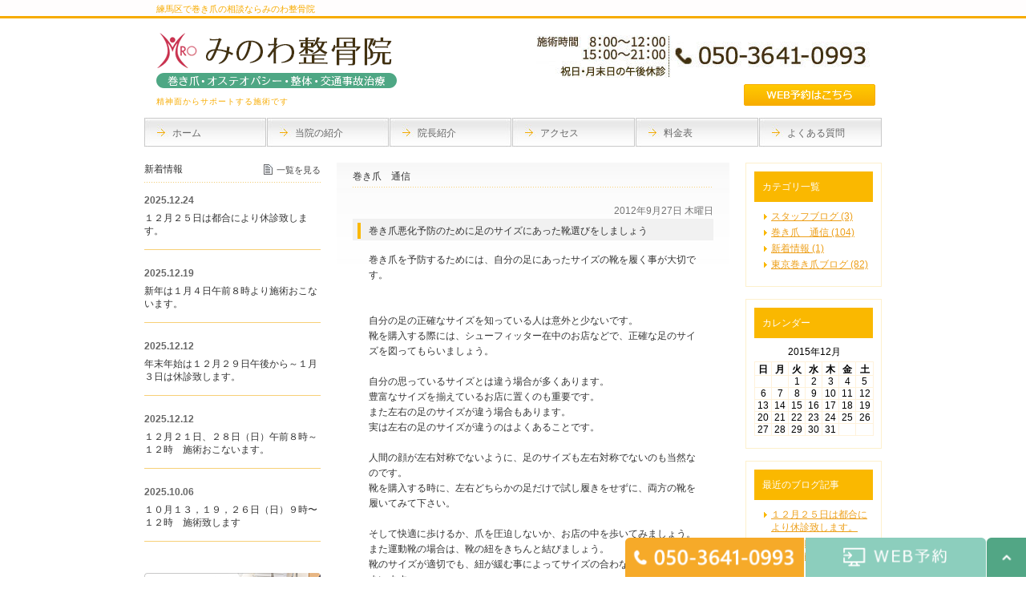

--- FILE ---
content_type: text/html; charset=UTF-8
request_url: https://m-r-o.net/blog/old2/285
body_size: 38616
content:
<!DOCTYPE html>
<html lang="ja">
	<head>
		<meta charset="UTF-8">
		<meta name="author" content="有限会社みのわ整骨院">
		<meta name="viewport" content="width=device-width, initial-scale=1, maximum-scale=1, minimum-scale1, user-scalable=no">
		<meta name="format-detection" content="telephone=no">
		<title>巻き爪悪化予防のために足のサイズにあった靴選びをしましょう | 有限会社みのわ整骨院</title>
        <link rel="stylesheet" type="text/css" href="https://m-r-o.net/wp-content/themes/genova_tpl/css/cssreset-min.css">
        <link rel="stylesheet" type="text/css" href="https://m-r-o.net/wp-content/themes/genova_tpl/css/import.css">
		<link rel="stylesheet" type="text/css" href="https://m-r-o.net/wp-content/themes/genova_tpl/css/printImport.css">
        <link rel="stylesheet" type="text/css" href="https://m-r-o.net/wp-content/themes/genova_tpl/css/jquery.lightbox-0.5.css">
        <link rel="stylesheet" href="https://m-r-o.net/wp-content/themes/genova_tpl/style.css">
		<script type="text/javascript" src="https://s3-ap-northeast-1.amazonaws.com/webfont.plimo.com/accessor/script/typesquare.js?2Ttpg6KeLnE%3D" charset="utf-8"></script>
		<link rel="shortcut icon" href="/wp-content/themes/genova_tpl/images/favicon.ico" type="image/x-icon"/>
		<link rel="icon" type="image/x-icon" href="https://m-r-o.net/wp-content/themes/genova_tpl/img/favicon.ico" />

		<!--[if lt IE 9]>
			<script src="http://html5shim.googlecode.com/svn/trunk/html5.js"></script>
		<![endif]-->
		
<!-- All In One SEO Pack 3.7.1[290,339] -->
<script type="application/ld+json" class="aioseop-schema">{"@context":"https://schema.org","@graph":[{"@type":"Organization","@id":"https://m-r-o.net/#organization","url":"https://m-r-o.net/","name":"有限会社みのわ整骨院","sameAs":[]},{"@type":"WebSite","@id":"https://m-r-o.net/#website","url":"https://m-r-o.net/","name":"有限会社みのわ整骨院","publisher":{"@id":"https://m-r-o.net/#organization"}},{"@type":"WebPage","@id":"https://m-r-o.net/blog/old2/285#webpage","url":"https://m-r-o.net/blog/old2/285","inLanguage":"ja","name":"巻き爪悪化予防のために足のサイズにあった靴選びをしましょう","isPartOf":{"@id":"https://m-r-o.net/#website"},"breadcrumb":{"@id":"https://m-r-o.net/blog/old2/285#breadcrumblist"},"datePublished":"2012-09-27T03:12:10+09:00","dateModified":"2012-09-27T03:12:10+09:00"},{"@type":"Article","@id":"https://m-r-o.net/blog/old2/285#article","isPartOf":{"@id":"https://m-r-o.net/blog/old2/285#webpage"},"author":{"@id":"https://m-r-o.net/author/pl608493747/#author"},"headline":"巻き爪悪化予防のために足のサイズにあった靴選びをしましょう","datePublished":"2012-09-27T03:12:10+09:00","dateModified":"2012-09-27T03:12:10+09:00","commentCount":0,"mainEntityOfPage":{"@id":"https://m-r-o.net/blog/old2/285#webpage"},"publisher":{"@id":"https://m-r-o.net/#organization"},"articleSection":"巻き爪　通信"},{"@type":"Person","@id":"https://m-r-o.net/author/pl608493747/#author","name":"有限会社みのわ整骨院","sameAs":[],"image":{"@type":"ImageObject","@id":"https://m-r-o.net/#personlogo","url":"https://secure.gravatar.com/avatar/57d205d98411ac62f43472bf8b7bd27e?s=96&d=mm&r=g","width":96,"height":96,"caption":"有限会社みのわ整骨院"}},{"@type":"BreadcrumbList","@id":"https://m-r-o.net/blog/old2/285#breadcrumblist","itemListElement":[{"@type":"ListItem","position":1,"item":{"@type":"WebPage","@id":"https://m-r-o.net/","url":"https://m-r-o.net/","name":"有限会社みのわ整骨院"}},{"@type":"ListItem","position":2,"item":{"@type":"WebPage","@id":"https://m-r-o.net/blog/old2/285","url":"https://m-r-o.net/blog/old2/285","name":"巻き爪悪化予防のために足のサイズにあった靴選びをしましょう"}}]}]}</script>
<link rel="canonical" href="https://m-r-o.net/blog/old2/285" />
			<script type="text/javascript" >
				window.ga=window.ga||function(){(ga.q=ga.q||[]).push(arguments)};ga.l=+new Date;
				ga('create', 'UA-54269112-5', 'auto');
				// Plugins
				
				ga('send', 'pageview');
			</script>
			<script async src="https://www.google-analytics.com/analytics.js"></script>
			<!-- All In One SEO Pack -->
<link rel='dns-prefetch' href='//s.w.org' />
		<script type="text/javascript">
			window._wpemojiSettings = {"baseUrl":"https:\/\/s.w.org\/images\/core\/emoji\/13.0.0\/72x72\/","ext":".png","svgUrl":"https:\/\/s.w.org\/images\/core\/emoji\/13.0.0\/svg\/","svgExt":".svg","source":{"concatemoji":"https:\/\/m-r-o.net\/wp-includes\/js\/wp-emoji-release.min.js?ver=5.5.17"}};
			!function(e,a,t){var n,r,o,i=a.createElement("canvas"),p=i.getContext&&i.getContext("2d");function s(e,t){var a=String.fromCharCode;p.clearRect(0,0,i.width,i.height),p.fillText(a.apply(this,e),0,0);e=i.toDataURL();return p.clearRect(0,0,i.width,i.height),p.fillText(a.apply(this,t),0,0),e===i.toDataURL()}function c(e){var t=a.createElement("script");t.src=e,t.defer=t.type="text/javascript",a.getElementsByTagName("head")[0].appendChild(t)}for(o=Array("flag","emoji"),t.supports={everything:!0,everythingExceptFlag:!0},r=0;r<o.length;r++)t.supports[o[r]]=function(e){if(!p||!p.fillText)return!1;switch(p.textBaseline="top",p.font="600 32px Arial",e){case"flag":return s([127987,65039,8205,9895,65039],[127987,65039,8203,9895,65039])?!1:!s([55356,56826,55356,56819],[55356,56826,8203,55356,56819])&&!s([55356,57332,56128,56423,56128,56418,56128,56421,56128,56430,56128,56423,56128,56447],[55356,57332,8203,56128,56423,8203,56128,56418,8203,56128,56421,8203,56128,56430,8203,56128,56423,8203,56128,56447]);case"emoji":return!s([55357,56424,8205,55356,57212],[55357,56424,8203,55356,57212])}return!1}(o[r]),t.supports.everything=t.supports.everything&&t.supports[o[r]],"flag"!==o[r]&&(t.supports.everythingExceptFlag=t.supports.everythingExceptFlag&&t.supports[o[r]]);t.supports.everythingExceptFlag=t.supports.everythingExceptFlag&&!t.supports.flag,t.DOMReady=!1,t.readyCallback=function(){t.DOMReady=!0},t.supports.everything||(n=function(){t.readyCallback()},a.addEventListener?(a.addEventListener("DOMContentLoaded",n,!1),e.addEventListener("load",n,!1)):(e.attachEvent("onload",n),a.attachEvent("onreadystatechange",function(){"complete"===a.readyState&&t.readyCallback()})),(n=t.source||{}).concatemoji?c(n.concatemoji):n.wpemoji&&n.twemoji&&(c(n.twemoji),c(n.wpemoji)))}(window,document,window._wpemojiSettings);
		</script>
		<style type="text/css">
img.wp-smiley,
img.emoji {
	display: inline !important;
	border: none !important;
	box-shadow: none !important;
	height: 1em !important;
	width: 1em !important;
	margin: 0 .07em !important;
	vertical-align: -0.1em !important;
	background: none !important;
	padding: 0 !important;
}
</style>
	<link rel='stylesheet' id='wp-block-library-css'  href='https://m-r-o.net/wp-includes/css/dist/block-library/style.min.css?ver=5.5.17' type='text/css' media='all' />
<link rel='stylesheet' id='contact-form-7-css'  href='https://m-r-o.net/wp-content/plugins/contact-form-7/includes/css/styles.css?ver=5.2.2' type='text/css' media='all' />
<link rel='stylesheet' id='contact-form-7-confirm-css'  href='https://m-r-o.net/wp-content/plugins/contact-form-7-add-confirm/includes/css/styles.css?ver=5.1' type='text/css' media='all' />
<script type='text/javascript' src='https://m-r-o.net/wp-includes/js/jquery/jquery.js?ver=1.12.4-wp' id='jquery-core-js'></script>
<link rel="https://api.w.org/" href="https://m-r-o.net/wp-json/" /><link rel="alternate" type="application/json" href="https://m-r-o.net/wp-json/wp/v2/posts/285" /><link rel="EditURI" type="application/rsd+xml" title="RSD" href="https://m-r-o.net/xmlrpc.php?rsd" />
<link rel="wlwmanifest" type="application/wlwmanifest+xml" href="https://m-r-o.net/wp-includes/wlwmanifest.xml" /> 
<link rel='prev' title='巻き爪を悪化させる靴を履いていませんか' href='https://m-r-o.net/blog/old2/284' />
<link rel='next' title='巻き爪に悩んだとき東京だったらどこにいきますか' href='https://m-r-o.net/blog/old2/286' />
<meta name="generator" content="WordPress 5.5.17" />
<link rel='shortlink' href='https://m-r-o.net/?p=285' />
<link rel="alternate" type="application/json+oembed" href="https://m-r-o.net/wp-json/oembed/1.0/embed?url=https%3A%2F%2Fm-r-o.net%2Fblog%2Fold2%2F285" />
<link rel="alternate" type="text/xml+oembed" href="https://m-r-o.net/wp-json/oembed/1.0/embed?url=https%3A%2F%2Fm-r-o.net%2Fblog%2Fold2%2F285&#038;format=xml" />
<style>
	#wpadminbar, #adminmenuwrap {
		background: #3d3d3d;
	}
	#wpadminbar #wp-admin-bar-wp-logo>.ab-item .ab-icon {
		width: 54px;
	}
	#wpadminbar #wp-admin-bar-wp-logo > .ab-item .ab-icon::before {
		display: inline-block;
		content: '';
		width: 54px;
		height: 20px;
		background: url(https://m-r-o.net/wp-content/themes/genova_tpl/images_mt/logo.png) 50% 50% no-repeat;
		background-size: 100%;
		margin-left: 6px;
	}
	#wpadminbar #adminbarsearch:before, #wpadminbar .ab-icon:before, #wpadminbar .ab-item:before{
		color: rgb(97, 97, 97);
	}
	#wpadminbar .ab-empty-item, #wpadminbar a.ab-item, #wpadminbar>#wp-toolbar span.ab-label, #wpadminbar>#wp-toolbar span.noticon {
		color: rgb(97, 97, 97);
	}
	#wpadminbar, #adminmenuwrap {
		background:#fff!important;box-shadow:0px 1px 5px 1px rgba(0,0,0,.3);
	}
	#adminmenu, #adminmenu .wp-submenu, #adminmenuback, #adminmenuwrap {
		background:#fff;
	}
	#adminmenu, #adminmenu .wp-submenu, #adminmenuback, #adminmenuwrap{
		background:#fff;
	}
	#adminmenu div.wp-menu-name {
		color: rgb(97, 97, 97);
	}
	#adminmenu div.wp-menu-image:before {
		color: rgb(97, 97, 97);
	}
	#adminmenu .wp-has-current-submenu .wp-submenu, #adminmenu .wp-has-current-submenu .wp-submenu.sub-open, #adminmenu .wp-has-current-submenu.opensub .wp-submenu, #adminmenu a.wp-has-current-submenu:focus+.wp-submenu, .no-js li.wp-has-current-submenu:hover .wp-submenu {
		background: #fff;
		color: rgb(97, 97, 97);
	}
	#adminmenu .wp-submenu a {
		color: rgb(97, 97, 97);
	}
	#adminmenu .opensub .wp-submenu li.current a, #adminmenu .wp-submenu li.current, #adminmenu .wp-submenu li.current a, #adminmenu .wp-submenu li.current a:focus, #adminmenu .wp-submenu li.current a:hover, #adminmenu a.wp-has-current-submenu:focus+.wp-submenu li.current a {
		color: rgb(97, 97, 97);
	}
	#adminmenu .wp-has-current-submenu .wp-submenu .wp-submenu-head, #adminmenu .wp-menu-arrow, #adminmenu .wp-menu-arrow div, #adminmenu li.current a.menu-top, #adminmenu li.wp-has-current-submenu a.wp-has-current-submenu, .folded #adminmenu li.current.menu-top, .folded #adminmenu li.wp-has-current-submenu {
		background: #6eba32;
	}
	#adminmenu li.wp-has-current-submenu a.wp-has-current-submenu div.wp-menu-name {
		color: #fff;
	}
	#adminmenu li.menu-top:hover div.wp-menu-name, #adminmenu li.opensub>a.menu-top div.wp-menu-name, #adminmenu li>a.menu-top:focus div.wp-menu-name {
		color: #fff;
	}
	#wp-admin-bar-wp-logo-default {
		display: none;
	}
	#wp-admin-bar-wp-logo {
		pointer-events: none;
	}
	body.no-customize-support #wpfooter, body.no-customize-support #wp-version-message, body.no-customize-support #toplevel_page_edit-post_type-elementor_library, body.no-customize-support .update-nag, body.no-customize-support #contextual-help-link {
       display:none!important;
   }
</style>
		
		<!-- Google tag (gtag.js) -->
<script async src="https://www.googletagmanager.com/gtag/js?id=G-R1ZST6TKB6"></script>
<script>
  window.dataLayer = window.dataLayer || [];
  function gtag(){dataLayer.push(arguments);}
  gtag('js', new Date());

  gtag('config', 'G-R1ZST6TKB6');
</script>

	</head>
	<body class='navTypeCross navType05 underLayerPage'>
		<div id="bodyBg">
			<div id="wrapper" class="middle">
				<!-- START header -->
				<div id="header" class="clearfix">
					<!-- START headerInner -->
					<div id="headerInner" class="clearfix">
						<div class="clearfix">
														<h1>練馬区で巻き爪の相談ならみのわ整骨院</h1>
													</div>
						<!-- START headerLeft -->
						<div id="headerLeft">
							<div id="logo"><a href="/" class="logo"><img class="pc" src="/wp-content/themes/genova_tpl/images_mt/logo.png" alt="みのわ整骨院"><img class="sp" src="/wp-content/themes/genova_tpl/images/logo_sp.png" alt="みのわ整骨院"></a></div>
														<h2>精神面からサポートする施術です</h2>
													</div>
						<!-- END headerLeft -->
						<!-- START headerRight -->
						<div id="headerRight">
							<div id="telNumberWrap" class="clearfix">
								<div id="telNumber"><img src="/wp-content/uploads/telnumber_20260113.jpg" alt="050-3641-0993"></div>
							</div>
							<div id="headerRightUnder" class="clearfix">
								<div id="inquiryForm"><a href="https://web.star7.jp//mypage/mobile_info.php?p=770c06e59b" target="_blank" class="btnInq" evt="ヘッダー"><img src="/wp-content/uploads/btn_inquiry_web.png" alt="WEB予約はこちら"></a></div>
							</div>
							<!--<div id="headerRightUnder" class="clearfix">
								<div id="inquiryForm"><a href="/contact" target="_blank" class="btnInq" evt="ヘッダー"><img src="/wp-content/themes/genova_tpl/style/00/images/btn_inquiry_form.png" alt="お問い合わせフォーム"></a></div>
							</div>-->
						</div>
						<!-- END headerRight -->
						<div class="toggleMenu"><a class="menu-trigger" href="#"><span></span><span></span><span></span></a></div>
					</div>
					<!--<div id="headerBottom"></div>-->

					<div class="header_menu">
						<ul class="g_nav clearfix">
							<li><a href="/"><span>ホーム</span></a></li>
							<li><a href="/info"><span>当院の紹介</span></a></li>
							<li><a href="/info/#a02"><span>院長紹介</span></a></li>
                            <li><a href="/info/#a01"><span>アクセス</span></a></li>
                            <li><a href="/price"><span>料金表</span></a></li>
                            <li><a href="/qa"><span>よくある質問</span></a></li>
                            <li><a href="/bs"><span>巻爪治療について</span></a></li>
                            <li><a href="/seitai"><span>整体治療</span></a></li>
                            <li><a href="/sports"><span>スポーツをされている方へ</span></a></li>
                            <li><a href="/jiko"><span>交通事故治療</span></a></li>
							<li class="last">
								<div class="header_access_btn">
									<p class="contact_tit">お問い合わせはお気軽に</p>
									<ul class="contact_list clearfix">
										<li>
											<a href="tel:0120830925" class="btnTel" data-evt="ヘッダー">
												<img src="https://m-r-o.net/wp-content/themes/genova_tpl/images/contact_tel_sp.png" alt="0120-830-925">
											</a>
										</li>
                                        <!--<li>
											<a href="/contact" target="_blank" class="btnInq" evt="ヘッダー">
												<img src="https://m-r-o.net/wp-content/themes/genova_tpl/images/contact_inq_sp.png" alt="メールお問い合わせ">
											</a>
										</li>-->
									</ul>
								</div>
							</li>
						</ul>
					</div>
				</div>
				<!-- END header -->

								
								<div class="sort" id="navigation">
					<div id="navigationInner" class="type2">
						<ul class="clearfix" id="nav">
							<li class="parent menu01"><a href="/" class="navigationBg"><span>ホーム</span></a></li>
							<li class="parent menu02"><a href="/info" class="navigationBg"><span>当院の紹介</span></a></li>
							<!-- 横メニュー -->
							<li class="parent menu03"><a href="/info/#a02" class="navigationBg"><span>院長紹介</span></a></li>
							<!-- 横メニュー -->
							<li class="parent menu04"><a href="/info/#a01" class="navigationBg"><span>アクセス</span></a></li>
							<!-- 横メニュー -->
							<li class="parent menu05"><a href="/price" class="navigationBg"><span>料金表</span></a></li>
							<!-- 横メニュー -->
							<li class="parent menu06"><a href="/qa" class="navigationBg"><span>よくある質問</span></a></li>
						</ul>
					</div>
				</div>
				<div id="content" class="clearfix">
	<div id="main">
		<div class="clearfix" id="mainInner">
			<div class="clearfix" id="blogArea">
				<div id="article" class="contentsBox">
					<div class="contentsBoxBody clearfix">
						<div class="contentsBoxTitle clearfix">
							<h3>
								巻き爪　通信							</h3>
						</div>
						<div class="blogArticleArea">
														<div class="articleWrap">
								<p class="data">2012年9月27日 木曜日</p>
								<div class="entryTitle">
									<h4>巻き爪悪化予防のために足のサイズにあった靴選びをしましょう</h4>
								</div>
								<div class="entryBody clearfix">
									巻き爪を予防するためには、自分の足にあったサイズの靴を履く事が大切です。<br /><br /><br />自分の足の正確なサイズを知っている人は意外と少ないです。<br />靴を購入する際には、シューフィッター在中のお店などで、正確な足のサイズを図ってもらいましょう。<br /><br />自分の思っているサイズとは違う場合が多くあります。<br />豊富なサイズを揃えているお店に置くのも重要です。<br />また左右の足のサイズが違う場合もあります。<br />実は左右の足のサイズが違うのはよくあることです。<br /><br />人間の顔が左右対称でないように、足のサイズも左右対称でないのも当然なのです。<br />靴を購入する時に、左右どちらかの足だけで試し履きをせずに、両方の靴を履いてみて下さい。<br /><br />そして快適に歩けるか、爪を圧迫しないか、お店の中を歩いてみましょう。<br />また運動靴の場合は、靴の紐をきちんと結びましょう。<br />靴のサイズが適切でも、紐が緩む事によってサイズの合わない靴になってしまいます。<br /><br /><br />靴の中で足が動く余裕ができてしまい爪に負担がかかり、変形を起こす原因になってしまいます。
								</div>
								<!--<p class="blogMenu">投稿者 </p>-->
							</div>
													</div>
					</div>
					<div class="contentsBoxFooter"><img alt="spacer" src="/wp-content/themes/genova_tpl/images/spacer.gif"></div>
				</div>

				<div id="blogMenu">
					<div class="blogMenuWrap sort" id="category">
						<div class="blogMenuInner">
							<h4>カテゴリ一覧</h4>
							<ul>
								<li><a href="https://m-r-o.net/blog/staff/">スタッフブログ (3)</a></li><li><a href="https://m-r-o.net/blog/old2/">巻き爪　通信 (104)</a></li><li><a href="https://m-r-o.net/blog/news/">新着情報 (1)</a></li><li><a href="https://m-r-o.net/blog/old1/">東京巻き爪ブログ (82)</a></li>							</ul>
						</div>
						<div class="blogMenuBottom"></div>
					</div>
					<div class="blogMenuWrap sort" id="calender">
						<div class="blogMenuInner">
							<h4>カレンダー</h4>
							<table summary="月別カレンダー" cellspacing="0" cellpadding="0">
								<caption>
									2015年12月
								</caption>
								<tbody>
									<tr>
										<th>日</th>
										<th>月</th>
										<th>火</th>
										<th>水</th>
										<th>木</th>
										<th>金</th>
										<th>土</th>
									</tr>
									<tr>
										<td>&nbsp;</td>
										<td>&nbsp;</td>
										<td> 1 </td>
										<td> 2 </td>
										<td> 3 </td>
										<td> 4 </td>
										<td> 5 </td>
									</tr>
									<tr>
										<td> 6 </td>
										<td> 7 </td>
										<td> 8 </td>
										<td> 9 </td>
										<td> 10 </td>
										<td> 11 </td>
										<td> 12 </td>
									</tr>
									<tr>
										<td> 13 </td>
										<td> 14 </td>
										<td> 15 </td>
										<td> 16 </td>
										<td> 17 </td>
										<td> 18 </td>
										<td> 19 </td>
									</tr>
									<tr>
										<td> 20 </td>
										<td> 21 </td>
										<td> 22 </td>
										<td> 23 </td>
										<td> 24 </td>
										<td> 25 </td>
										<td> 26 </td>
									</tr>
									<tr>
										<td> 27 </td>
										<td> 28 </td>
										<td> 29 </td>
										<td> 30 </td>
										<td> 31 </td>
										<td>&nbsp;</td>
										<td>&nbsp;</td>
									</tr>
								</tbody>
							</table>
						</div>
						<div class="blogMenuBottom"></div>
					</div>
					<div class="blogMenuWrap sort" id="recentEntry">
						<div class="blogMenuInner">
							<h4>最近のブログ記事</h4>
							<div class="widget widget_recent_entries">
	<ul class="list m_15">
				<li>
			<a href="https://m-r-o.net/blog/583">１２月２５日は都合により休診致します。</a>
		</li>
				<li>
			<a href="https://m-r-o.net/blog/571">新年は１月４日午前８時より施術おこないます。</a>
		</li>
				<li>
			<a href="https://m-r-o.net/blog/562">年末年始は１２月２９日午後から～１月３日は休診致します。</a>
		</li>
				<li>
			<a href="https://m-r-o.net/blog/560">１２月２１日、２８日（日）午前８時～１２時　施術おこないます。</a>
		</li>
				<li>
			<a href="https://m-r-o.net/blog/555">１０月１３，１９，２６日（日）９時〜１２時　施術致します</a>
		</li>
				<li>
			<a href="https://m-r-o.net/blog/549">6月5日１８：００より予約システム新しくなります</a>
		</li>
				<li>
			<a href="https://m-r-o.net/blog/521">パソコン不具合により予約表更新できません</a>
		</li>
				<li>
			<a href="https://m-r-o.net/blog/staff/388">なんとなく暖かい</a>
		</li>
				<li>
			<a href="https://m-r-o.net/blog/staff/387">朝の冷え込みが筋肉を固めます。</a>
		</li>
				<li>
			<a href="https://m-r-o.net/blog/staff/385">スタッフブログ</a>
		</li>
			</ul>
</div>

						</div>
						<div class="blogMenuBottom"></div>
					</div>
					<div class="blogMenuWrap sort" id="monthly">
						<div class="blogMenuInner">
							<h4>月別アーカイブ</h4>
							<ul>
																<li>
																	<li><a href="https://m-r-o.net/date/2025/12?cat=">2025年12月 (4)</a></li>
																<li><a href="https://m-r-o.net/date/2025/10?cat=">2025年10月 (1)</a></li>
																</li>
																<li><a href="https://m-r-o.net/date/2024/06?cat=">2024年6月 (1)</a></li>
																</li>
																<li><a href="https://m-r-o.net/date/2021/08?cat=">2021年8月 (1)</a></li>
																</li>
																<li><a href="https://m-r-o.net/date/2015/03?cat=">2015年3月 (1)</a></li>
																</li>
																<li><a href="https://m-r-o.net/date/2014/11?cat=">2014年11月 (2)</a></li>
																<li><a href="https://m-r-o.net/date/2014/06?cat=">2014年6月 (5)</a></li>
																<li><a href="https://m-r-o.net/date/2014/04?cat=">2014年4月 (6)</a></li>
																<li><a href="https://m-r-o.net/date/2014/03?cat=">2014年3月 (4)</a></li>
																<li><a href="https://m-r-o.net/date/2014/02?cat=">2014年2月 (6)</a></li>
																<li><a href="https://m-r-o.net/date/2014/01?cat=">2014年1月 (4)</a></li>
																</li>
																<li><a href="https://m-r-o.net/date/2013/12?cat=">2013年12月 (5)</a></li>
																<li><a href="https://m-r-o.net/date/2013/11?cat=">2013年11月 (5)</a></li>
																<li><a href="https://m-r-o.net/date/2013/10?cat=">2013年10月 (5)</a></li>
																<li><a href="https://m-r-o.net/date/2013/09?cat=">2013年9月 (5)</a></li>
																<li><a href="https://m-r-o.net/date/2013/08?cat=">2013年8月 (5)</a></li>
																<li><a href="https://m-r-o.net/date/2013/07?cat=">2013年7月 (5)</a></li>
																<li><a href="https://m-r-o.net/date/2013/06?cat=">2013年6月 (5)</a></li>
																<li><a href="https://m-r-o.net/date/2013/05?cat=">2013年5月 (5)</a></li>
																<li><a href="https://m-r-o.net/date/2013/04?cat=">2013年4月 (5)</a></li>
																<li><a href="https://m-r-o.net/date/2013/03?cat=">2013年3月 (5)</a></li>
																<li><a href="https://m-r-o.net/date/2013/02?cat=">2013年2月 (5)</a></li>
																<li><a href="https://m-r-o.net/date/2013/01?cat=">2013年1月 (5)</a></li>
																</li>
																<li><a href="https://m-r-o.net/date/2012/12?cat=">2012年12月 (5)</a></li>
																<li><a href="https://m-r-o.net/date/2012/11?cat=">2012年11月 (5)</a></li>
																<li><a href="https://m-r-o.net/date/2012/10?cat=">2012年10月 (4)</a></li>
																<li><a href="https://m-r-o.net/date/2012/09?cat=">2012年9月 (8)</a></li>
																<li><a href="https://m-r-o.net/date/2012/08?cat=">2012年8月 (2)</a></li>
																<li><a href="https://m-r-o.net/date/2012/07?cat=">2012年7月 (2)</a></li>
																</li>
																<li><a href="https://m-r-o.net/date/2011/01?cat=">2011年1月 (1)</a></li>
																</li>
																<li><a href="https://m-r-o.net/date/2010/12?cat=">2010年12月 (1)</a></li>
																<li><a href="https://m-r-o.net/date/2010/03?cat=">2010年3月 (5)</a></li>
																<li><a href="https://m-r-o.net/date/2010/02?cat=">2010年2月 (4)</a></li>
																<li><a href="https://m-r-o.net/date/2010/01?cat=">2010年1月 (18)</a></li>
																</li>
																<li><a href="https://m-r-o.net/date/2009/12?cat=">2009年12月 (14)</a></li>
																<li><a href="https://m-r-o.net/date/2009/11?cat=">2009年11月 (15)</a></li>
																<li><a href="https://m-r-o.net/date/2009/10?cat=">2009年10月 (16)</a></li>
																<li><a href="https://m-r-o.net/date/2009/01?cat=">2009年1月 (1)</a></li>
															</ul>
						</div>
						<div class="blogMenuBottom"></div>
					</div>	
				</div>
			</div>
			        <div class="inquiry_banner sort">
        	<!--<a href="/contact" target="_blank" class="btnInq" evt="コンテンツ下部">
            	<img src="/wp-content/themes/genova_tpl/images_mt/otoiawase.jpg" alt="03-5393-0925">
            </a>-->
			<img src="/wp-content/uploads/otoiawase_20260113.jpg" alt="050-3641-0993">
        </div>		</div>
	</div>
	<div id="side">
		<div id="sideInner" class="clearfix">
	<div class="sideTop clearfix">
		<div class="contentsBox sort" id="sideNews">
			<div class="contentsBoxBody clearfix">
				<div class="contentsBoxTitle clearfix">
					<h3>新着情報</h3>
					<p><a class="listLook" href="/blog" title="一覧を見る">一覧を見る</a></p>
				</div>
				
<div class="newsContentWrap clearfix">
	<div class="newsTitle">
		<span>2025.12.24</span>
	</div>
	<div class="clearfix"><p><a href="https://m-r-o.net/blog/583">１２月２５日は都合により休診致します。</a></p></div>
</div>
<div class="newsContentWrap clearfix">
	<div class="newsTitle">
		<span>2025.12.19</span>
	</div>
	<div class="clearfix"><p><a href="https://m-r-o.net/blog/571">新年は１月４日午前８時より施術おこないます。</a></p></div>
</div>
<div class="newsContentWrap clearfix">
	<div class="newsTitle">
		<span>2025.12.12</span>
	</div>
	<div class="clearfix"><p><a href="https://m-r-o.net/blog/562">年末年始は１２月２９日午後から～１月３日は休診致します。</a></p></div>
</div>
<div class="newsContentWrap clearfix">
	<div class="newsTitle">
		<span>2025.12.12</span>
	</div>
	<div class="clearfix"><p><a href="https://m-r-o.net/blog/560">１２月２１日、２８日（日）午前８時～１２時　施術おこないます。</a></p></div>
</div>
<div class="newsContentWrap clearfix">
	<div class="newsTitle">
		<span>2025.10.06</span>
	</div>
	<div class="clearfix"><p><a href="https://m-r-o.net/blog/555">１０月１３，１９，２６日（日）９時〜１２時　施術致します</a></p></div>
</div>

			</div>
			<!-- END contentsBoxBody -->
			<div class="contentsBoxFooter"><img alt="spacer" src="/wp-content/themes/genova_tpl/images/spacer.gif"></div>
		</div>
		<div class="sideTopLeft">
			<div class="banner sort"><a href="/bs" title="巻爪治療について"><img src="/wp-content/themes/genova_tpl/images_mt/side01.jpg" alt="巻爪治療について"></a></div>
			<div class="banner sort"><a href="/seitai" title="整体治療"><img src="/wp-content/themes/genova_tpl/images_mt/side02.jpg" alt="整体治療"></a></div>
			<div class="banner sort"><a href="/sports" title="スポーツをされている方へ"><img src="/wp-content/themes/genova_tpl/images_mt/side03.jpg" alt="スポーツをされている方へ"></a></div>
			<div class="banner sort"><a href="/jiko" title="交通事故治療"><img src="/wp-content/themes/genova_tpl/images_mt/side04.jpg" alt="交通事故治療"></a></div>
		</div>
		<div class="sideTopRight">
			<div class="banner sort"><a href="http://www.makizume.jp/" title="巻き爪相談室" target="_blank"><img src="/wp-content/themes/genova_tpl/images_mt/soudan.JPG" alt="巻き爪相談室"></a></div>
			<div class="banner sort"><a href="http://www.makidume-sakura.com/" title="巻き爪矯正院" target="_blank"><img src="/wp-content/themes/genova_tpl/images_mt/img02.gif" alt="巻き爪矯正院"></a></div>
			<div class="banner sort"><a href="/blog/staff" title="スタッフブログ"><img src="/wp-content/themes/genova_tpl/images_mt/side05.jpg" alt="スタッフブログ"></a></div>
			<!-- <div class="banner sort"><a href="/blog/voice" title="患者さんの声"><img src="/wp-content/themes/genova_tpl/images_mt/side06.jpg" alt="患者さんの声"></a></div> -->
		</div>
	</div>
	<div class="sideBottom clearfix">
		<div class="contentsBox sort" id="sideNews">
			<div class="contentsBoxBody clearfix">
				<div class="contentsBoxTitle clearfix">
					<h3>新着情報</h3>
					<p><a class="listLook" href="/blog" title="一覧を見る">一覧を見る</a></p>
				</div>
				
<div class="newsContentWrap clearfix">
	<div class="newsTitle">
		<span>2025.12.24</span>
	</div>
	<div class="clearfix"><p><a href="https://m-r-o.net/blog/583">１２月２５日は都合により休診致します。</a></p></div>
</div>
<div class="newsContentWrap clearfix">
	<div class="newsTitle">
		<span>2025.12.19</span>
	</div>
	<div class="clearfix"><p><a href="https://m-r-o.net/blog/571">新年は１月４日午前８時より施術おこないます。</a></p></div>
</div>
<div class="newsContentWrap clearfix">
	<div class="newsTitle">
		<span>2025.12.12</span>
	</div>
	<div class="clearfix"><p><a href="https://m-r-o.net/blog/562">年末年始は１２月２９日午後から～１月３日は休診致します。</a></p></div>
</div>
<div class="newsContentWrap clearfix">
	<div class="newsTitle">
		<span>2025.12.12</span>
	</div>
	<div class="clearfix"><p><a href="https://m-r-o.net/blog/560">１２月２１日、２８日（日）午前８時～１２時　施術おこないます。</a></p></div>
</div>
<div class="newsContentWrap clearfix">
	<div class="newsTitle">
		<span>2025.10.06</span>
	</div>
	<div class="clearfix"><p><a href="https://m-r-o.net/blog/555">１０月１３，１９，２６日（日）９時〜１２時　施術致します</a></p></div>
</div>

			</div>
			<!-- END contentsBoxBody -->
			<div class="contentsBoxFooter"><img alt="spacer" src="/wp-content/themes/genova_tpl/images/spacer.gif"></div>
		</div>
		<div id="access" class="sort">
			<div id="accessInner">
				<div id="accessTitle"><img src="/wp-content/themes/genova_tpl/style/00/images/access_title.png" alt="アクセス"></div>
				<p><iframe src="https://www.google.com/maps/embed?pb=!1m18!1m12!1m3!1d809.5197274227309!2d139.6141326!3d35.748865200000004!2m3!1f0!2f0!3f0!3m2!1i1024!2i768!4f13.1!3m3!1m2!1s0x6018ec2153aab9a7%3A0x7ea80ca4e4131ad3!2z5pel5pysLCDmnbHkuqzpg73nt7TppqzljLrpq5jph47lj7DvvJXkuIHnm67vvJfiiJLvvJM!5e0!3m2!1sja!2sjp!4v1414156424300" style="border:0"></iframe><br>
					<br>
					東京都練馬区高野台5丁目7－3<br>
					<br>
					TEL：<br>
					<a href="tel:05036410993" class="btnTel" data-evt="サイド 予約専用ダイヤル" style="color:#333333">050-3641-0993</a><br>
					<!--<a href="tel:0353930925" class="btnTel" data-evt="サイド" style="color:#333333">03-5393-0925</a>--></p>
				<div id="accessBtn">
					<!--<a id="inquiryBtn" target="_blank" href="/contact" class="btnInq" evt="サイド"><img src="/wp-content/themes/genova_tpl/style/00/images/btn_inqiury_side.png" alt="お問い合わせ"></a>-->
					<a id="detailAccessBtn" href="/info/#a01"><img src="/wp-content/themes/genova_tpl/style/00/images/btn_access_detail.png" alt="詳しくはこちら"></a>
				</div>
			</div>
			<div id="accessBottom"></div>
		</div>
	</div>
</div>
<!-- END sideInner -->
<div id="sideFooter"><img alt="spacer" src="/wp-content/themes/genova_tpl/images/spacer.gif"></div>	</div>
</div>
				<div id="conBottom" class="sp">
					<div class="contact_section">
						<div class="container">
							<p class="contact_tit">お問い合わせはお気軽に</p>
							<p class="contact_txt">練馬で巻き爪治療•整骨院をお探しの際はお気軽にお問い合わせください。精神面からサポートする施術です。</p>
							<ul class="contact_list clearfix">
                                <li>
                                    <a href="tel:05036410993" class="btnTel" data-evt="コンテンツ下部">
                                        <img src="https://m-r-o.net/wp-content/uploads/contact_tel_sp_20251219.png" alt="050-3641-0993">
                                    </a>
                                </li>
                                <!--<li>
                                    <a href="/contact" target="_blank" class="btnInq" evt="コンテンツ下部">
                                        <img src="https://m-r-o.net/wp-content/themes/genova_tpl/images/contact_inq_sp.png" alt="メールお問い合わせ">
                                    </a>
                                </li>-->
                                <li>
                                	<img src="https://m-r-o.net/wp-content/uploads/contact_time_sp_20260113.png" alt="受付時間">
                                </li>
                            </ul>
						</div>
					</div>
				</div>

				<!-- ▼footer -->
				<div id="footer">
					<!--div id="pagetopWrap">
						<div class="pagetop">
							<p><a href="#wrapper"><img alt="ページの先頭へ" src="/wp-content/themes/genova_tpl/images/pagetop.png"></a></p>
						</div>
					</div-->
					<div class="clearfix" id="footerInner">
						<div id="footerContent">
							<ul>
								<li><a href="/">ホーム</a> |</li>
								<li><a href="/info">当院の紹介</a> |</li>
								<li><a href="/info/#a02">院長紹介</a> |</li>
								<li><a href="/info/#a01">アクセス</a> |</li>
								<li><a href="/price">料金表</a> |</li>
								<li><a href="/qa">よくある質問</a> |</li>
								<li><a href="/bs">巻爪治療について</a> |</li>
								<li><a href="/seitai">整体治療</a> |</li>
								<li><a href="/sports">スポーツをされている方へ</a> |</li>
								<li><a href="/jiko">交通事故治療</a></li>
								<li> | <a href="/sitemap">サイトマップ</a></li>
							</ul>
							<address>練馬で巻き爪治療・整骨院をお探しの際はお気軽にお問い合わせください。(C) みのわ整骨院 All Right Reserved.</address>
						</div>
						<div id="footerBottom"><img alt="spacer" src="/wp-content/themes/genova_tpl/images/spacer.gif"></div>
					</div>

					<div class="fixed_box">
						<ul>
							<li>
								<a href="tel:05036410993" class="btnTel" data-evt="フッター">
									<picture>
										<source media="(max-width: 767px)" srcset="https://m-r-o.net/wp-content/themes/genova_tpl/images/fixed_tel_sp.png">
										<img src="https://m-r-o.net/wp-content/uploads/fixed_tel_pc_20251219.png" alt="050-3641-0993">
									</picture>
								</a>
							</li>
                            <li>
                                <a href="https://web.star7.jp//mypage/mobile_info.php?p=770c06e59b" target="_blank" rel="noopener" class="btnInq" evt="フッター">
									<picture>
										<source media="(max-width: 767px)" srcset="https://m-r-o.net/wp-content/themes/genova_tpl/images/fixed_web_sp.png">
										<img src="https://m-r-o.net/wp-content/themes/genova_tpl/images/fixed_web_pc.png" alt="WEB予約">
									</picture>
                                </a>
                            </li>
							<li>
								<a href="#wrapper">
  									<picture>
										<source media="(max-width: 767px)" srcset="https://m-r-o.net/wp-content/themes/genova_tpl/images/fixed_pagetop_sp.png">
										<img src="https://m-r-o.net/wp-content/themes/genova_tpl/images/fixed_pagetop_pc.png" alt="PageTop">
									</picture>
                                </a>
							</li>
						</ul>
					</div>
				</div>
				<!-- ▲footer -->	

				<script type='text/javascript' id='contact-form-7-js-extra'>
/* <![CDATA[ */
var wpcf7 = {"apiSettings":{"root":"https:\/\/m-r-o.net\/wp-json\/contact-form-7\/v1","namespace":"contact-form-7\/v1"}};
/* ]]> */
</script>
<script type='text/javascript' src='https://m-r-o.net/wp-content/plugins/contact-form-7/includes/js/scripts.js?ver=5.2.2' id='contact-form-7-js'></script>
<script type='text/javascript' src='https://m-r-o.net/wp-includes/js/jquery/jquery.form.min.js?ver=4.2.1' id='jquery-form-js'></script>
<script type='text/javascript' src='https://m-r-o.net/wp-content/plugins/contact-form-7-add-confirm/includes/js/scripts.js?ver=5.1' id='contact-form-7-confirm-js'></script>
<script type='text/javascript' src='https://m-r-o.net/wp-includes/js/wp-embed.min.js?ver=5.5.17' id='wp-embed-js'></script>
			</div>
		</div>
		<!-- ▲wrapper -->

		<script type="text/javascript" src="https://m-r-o.net/wp-content/themes/genova_tpl/js/smartRollover.js"></script>
		<script type="text/javascript" src="https://ajax.googleapis.com/ajax/libs/jquery/1.8.3/jquery.min.js"></script>
		<script type="text/javascript" src="https://m-r-o.net/wp-content/themes/genova_tpl/js/menu.js"></script>
		<script type="text/javascript" src="https://m-r-o.net/wp-content/themes/genova_tpl/js/contents.js"></script>
        <script type="text/javascript" src="https://m-r-o.net/wp-content/themes/genova_tpl/js/jquery.cookie.js"></script>
		<script type="text/javascript" src="https://m-r-o.net/wp-content/themes/genova_tpl/js/jquery.lightbox-0.5.min.js"></script>
	</body>
</html>

--- FILE ---
content_type: text/css
request_url: https://m-r-o.net/wp-content/themes/genova_tpl/css/import.css
body_size: 291
content:
@charset "utf-8";
/* 表示用CSSの指定 */
@import "/wp-content/themes/genova_tpl/css/common.css";
@import "/wp-content/themes/genova_tpl/css/menu.css";
@import "/wp-content/themes/genova_tpl/style/00/00_base.css";
@import "/wp-content/themes/genova_tpl/style/00/00.css";
@import "/wp-content/themes/genova_tpl/css/content_o.css";
@import "/wp-content/themes/genova_tpl/css/content_g.css";

--- FILE ---
content_type: text/css
request_url: https://m-r-o.net/wp-content/themes/genova_tpl/css/printImport.css
body_size: 7
content:
@charset "utf-8";
/* 印刷用CSSの指定 */
@import "/wp-content/themes/genova_tpl/style/00/00_print.css";

--- FILE ---
content_type: text/css
request_url: https://m-r-o.net/wp-content/themes/genova_tpl/style.css
body_size: 28461
content:
@charset "utf-8";
/*
Theme Name: genova_tpl
Theme URI: http://genova.co.jp/
Author: the Takahiro Sahashi
Author URI: http://pmen.net/
Description: genova template.
Version: 1.0
*/

/* =====================================
■BASE
===================================== */
table {
	width: 100% !important;
}
a {
	text-decoration: none;
	vertical-align: middle;
	/* -moz-transition-duration: 0.7s;
	-o-transition-duration: 0.7s;
	-webkit-transition-duration: 0.7s;
	transition-duration: 0.7s; */
}
a:focus, *:focus {
	outline: none;
}
a[href^="tel:"] {
	pointer-events: none;
	cursor: text;
}
.elementor-column-gap-default>.elementor-row>.elementor-column>.elementor-element-populated {
	padding: 0 !important;
}
a, span, strong {
	vertical-align: baseline;
}
strong {
	font-weight: bold;
}

@media screen and (max-width: 767px) {
	a[href^="tel:"] {
		pointer-events: auto;
		cursor: pointer;
	}
}


/*--------------------------------------
Pc sp change
--------------------------------------*/
.sp {
	display: none;
}
.mb {
	display: none;
}

@media screen and (max-width: 767px) {
	.pc {
		display: none!important;
	}
	.sp {
		display: block!important;
	}
}
@media screen and (max-width: 480px) {
	.mb {
		display: block;
	}
	.pcm {
		display: none;
	}
}


/* =====================================
■Layout
===================================== */
/*--------------------------------------
header
--------------------------------------*/
#header #headerLeft #logo, #header #headerRightUnder #inquiryForm, #header #headerRight #telNumberWrap {
    line-height: 0;
}
#header #headerRight div#telNumber img, #mainImageWrap img, #header #headerLeft #logo a img, .inquiry_banner img {
	width: auto;
	max-width: 100%;
}
#header #headerLeft {
    width: 450px;
}
#header #headerRight {
    width: 431px;
}
#header #headerRightUnder #inquiryForm a {
    display: inline-block;
}
.navTypeCross #navigation li a.navigationBg span, .navTypeCross #navigation li a.navigationBgActive span {
    padding-top: 10px;
}

@media screen and (max-width: 960px) {
	#wrapper {
		width: 100%;
		box-sizing: border-box;
	}
	#header {
		width: auto;
		padding: 0 1.5% 15px;
	}
	#header #headerLeft {
		width: 37%;
	}
	#header #headerRight {
		width: 60%;
	}
	#header h1, #header #headerLeft #logo, #header #headerLeft #logo a, #header #headerLeft h2 {
		margin-left: 0;
	}
	#header #headerRight #telNumberWrap {
		padding-right: 0;
	}
	.navTypeCross #navigation {
		width: 100%;
		padding: 0 1.5%;
		box-sizing: border-box;
	}
	.navTypeCross #navigation ul#nav li {
		width: 16.6%;
		margin-right: 0.08%;
	}
	.navTypeCross #navigation ul#nav li:last-child {
		margin-right: 0;
	}
	.navTypeCross #navigation ul li a {
		width: 100% !important;
		background-size: 100% auto !important;
		height: auto !important;
	}
	.navTypeCross #navigation ul li a span {
		padding: 5% 0 5% 30px !important;
	}
}
@media screen and (min-width: 768px) {
	.header_menu {
		display: none;
	}
}
@media screen and (max-width: 767px) {
	.navTypeCross #navigation {
		display: none;
	}
	#header {
		background: #fff !important;
		height: auto !important;
		padding: 0 20px;
	}
	.toppageclass #header {
		margin-bottom: 0;
	}
	#header h1, #header #headerLeft h2, #header #headerRight {
		display: none;
	}
	.actine-on .logo {
		position: fixed !important;
		z-index: 999 !important;
	}
	#header .actine-on + .header_menu {
		position: fixed;
		background: #fff;
		width: 100%;
		height: 60px;
		top: 0;
		left: 0;
		z-index: 1;
	}
	#header #headerLeft {
		width: 171px;
	}
	#header #headerLeft #logo {
		margin-top: 0;
	}
	#header #headerLeft #logo a {
		margin-left: 0;
		width: 171px;
	}
	#header #headerLeft #logo a img {
		margin: 9.5px 0;
	}
	#header .toggleMenu {
		display: block;
	}
	.toggleMenu {
		float: right;
		width: 60px;
		height: 60px;
		text-align: center;
		color: #fff;
		cursor: pointer;
		margin-right: 0;
		position: fixed;
		top: 0;
		right: 0;
		background: #52A685;
		z-index: 999;
	}
	.menu-trigger,
	.menu-trigger span {
		display: inline-block;
		transition: all .4s;
		box-sizing: border-box;
	}
	.menu-trigger {
		position: relative;
		width: 23px;
		height: 21px;
		margin: 19px auto 0;
		text-align: center;
	}
	.menu-trigger:after {
		content: "MENU";
		display: none;
		line-height: 1;
		font-size: 10px;
		letter-spacing: 0.15em;
		font-weight: bold;
		margin-top: 30px;
		color: #6D1919;
		margin-left: 1px;
	}
	.menu-trigger span {
		position: absolute;
		left: 0;
		width: 100%;
		height: 3px;
		background-color: #FFFFFF;
		border-radius: 2px;
	}
	.menu-trigger span:nth-of-type(1) {
		top: 0;
	}
	.menu-trigger span:nth-of-type(2) {
		top: 9px;
	}
	.menu-trigger span:nth-of-type(3) {
		bottom: 0;
	}
	.toggleMenu.active .menu-trigger span:nth-of-type(1) {
		-webkit-transform: translateY(10px) rotate(-45deg);
		transform: translateY(10px) rotate(-45deg);
	}
	.toggleMenu.active .menu-trigger span:nth-of-type(2) {
		opacity: 0;
	}
	.toggleMenu.active .menu-trigger span:nth-of-type(3) {
		-webkit-transform: translateY(-8px) rotate(45deg);
		transform: translateY(-8px) rotate(45deg);
	}

	#header .g_nav {
		display: none;
	}
	#header .header_menu {
		float: none;
		clear: both;
		margin: 0;
		top: 0;
		left: 0;
		position: fixed;
	}
	#header .header_menu .g_nav {
		display: none;
		text-align: center;
		background: #C7EDDC;
		position: fixed;
		width: 100%;
		height: 100%;
		overflow-y: scroll;
		top: 60px;
		padding: 30px 0 0;
		z-index: 1;
		box-sizing: border-box;
	}
	#header .header_menu .g_nav > li {
		position: relative;
		border: none;
		border-left: none;
		background: #C7EDDC;
		width: 100% !important;
		margin-bottom: 2px;
		padding: 0 30px;
		box-sizing: border-box;
	}
	#header .header_menu .g_nav > li > a,
	#header .header_menu .g_nav > li > span {
		width: 100%;
		padding: 22px 40px 22px 20px;
		-moz-box-sizing: border-box;
		-webkit-box-sizing: border-box;
		box-sizing: border-box;
		display: block;
		text-align: left;
		height: auto;
		font-size: 16px;
		font-family: "フォーク R", "Folk Regular";
		color: #22201E;
		letter-spacing: 0;
		background: #FFFFFF;
	}
	#header .header_menu .g_nav > li > a span,
	#header .header_menu .g_nav > li > span span {
		margin: 0;
	}
	#header .header_menu .g_nav > li > a:hover,
	#header .header_menu .g_nav > li > span:hover {
		background: #D0ECE0;
	}
	#header .header_menu .g_nav > li > span:after {
		content: "";
		position: absolute;
		top: 50%;
		right: 15px;
		width: 9px;
		height: 9px;
		border-bottom: 2px solid #7EBB50;
		border-left: 2px solid #7EBB50;
		-moz-transform: rotate(-45deg);
		-ms-transform: rotate(-45deg);
		-webkit-transform: rotate(-45deg);
		transform: rotate(-45deg);
		-moz-transition-duration: 0.2s;
		-o-transition-duration: 0.2s;
		-webkit-transition-duration: 0.2s;
		transition-duration: 0.2s;
		margin-top: -7px;
	}
	#header .header_menu .g_nav > li.hover > span:after {
		-moz-transform: rotate(135deg);
		-ms-transform: rotate(135deg);
		-webkit-transform: rotate(135deg);
		transform: rotate(135deg);
		margin-top: -3px;
	}
	#header .header_menu .g_nav > li > a sub,
	#header .header_menu .g_nav > li > span sub {
		margin: -2px 0 0 8px;
		display: inline-block;
		vertical-align: middle;
		bottom: 0;
		color: #fff;
		padding-top: 0;
		font-size: 10px;
	}
	#header .header_menu .g_nav > li dl {
		position: relative;
		top: 0;
		background: none;
		padding: 0;
	}
	#header .header_menu .g_nav > li dl li:before {
		display: none;
	}
	#header .header_menu .g_nav > li dl li {
		padding-left: 0;
		margin-top: 2px;
	}
	#header .header_menu .g_nav > li dt {
		display: none;
	}
	#header .header_menu .g_nav > li ul {
		position: inherit;
		display: none;
		top: 0;
		padding: 0;
	}
	#header .header_menu .g_nav > li ul li {
		display: block;
		margin-right: 0;
	}
	#header .header_menu .g_nav > li ul li a {
		position: relative;
		display: block;
		padding: 22px 10px 22px 30px;
		-moz-box-sizing: border-box;
		-webkit-box-sizing: border-box;
		box-sizing: border-box;
		text-align: left;
		background: #E6FFF4;
		font-family: "フォーク R", "Folk Regular";
		font-size: 16px;
		color: #22201E;
		letter-spacing: 0.1em;
	}
	#header .header_menu .g_nav > li ul li a:hover {
		text-decoration: none;
		background: #CCF6E4;
	}
	#header .header_menu .g_nav > li.hover ul {
		display: block;
		filter: progid:DXImageTransform.Microsoft.Alpha(enabled=false);
		opacity: 1;
	}
	#header .header_menu .g_nav > li.last {
		display: block;
		background: #F6AA29;
		margin: 30px 0 0;
		/* padding-bottom: 30%; */
		padding-bottom: 38%;
	}
	#header .header_menu .g_nav > li.last ul {
		display: block;
	}
	.header_access_btn {
		padding: 21px 0;
	}
	.contact_tit {
		font-family: "フォーク B", "Folk Bold";
		font-size: 24px !important;
		letter-spacing: 0.15em;
		color: #FFFFFF !important;
		margin-bottom: 16px;
		float: none !important;
		padding: 0 !important;
		line-height: 1.4;
		text-align: center;
	}
	.contact_txt {
		font-family: "ヒラギノ角ゴ Pro W3", "Hiragino Kaku Gothic Pro", "メイリオ", Meiryo, sans-serif;	
		float: none !important;
		font-size: 14px !important;
		letter-spacing: 0.05em;
		text-align: left;
		color: #FFFFFF !important;
		line-height: 2.15;
		margin-bottom: 19px;
	}
	#header .header_menu .g_nav > li.last ul li a {
		padding: 0;
		background: none;
	}
	#header .header_menu .g_nav > li.last ul li a:hover {
		opacity: 0.8;
	}
	.contact_list li {
		margin-top: 4px;
		line-height: 0;
	}
	.contact_list li:first-child {
		margin-top: 0;
	}

	/*スマホ時サブメニューが消える現象を回避*/
	#header .header_menu .g_nav > li > span {
		position: relative;
	}
	#header .header_menu .g_nav > li.hover > span + dl,  #header .header_menu .g_nav > li > span:hover + dl {
		pointer-events: auto;
		opacity: 1;
	}
}
@media screen and (max-width: 480px) {
	.contact_tit {
		letter-spacing: 0;
		font-size: 22px !important;
	}
}


/*--------------------------------------
SIDE
--------------------------------------*/
#side .banner.sort, #side #access .side_tel_number, #accessBtn {
	line-height: 0;
}
#side #access #accessInner iframe {
	width: 100%;
	height: 300px;
}
#side #navigationFooter {
	line-height: 0;
}
#sideInner img {
	width: auto;
	max-width: 100%;
}
.contentsBoxFooter {
    line-height: 0;
}
#sideNews .contentsBoxTitle p {
    line-height: 1;
}
.sideBottom #sideNews {
    display: none;
}

@media screen and (max-width: 960px) {
	#bodyBg {
		background: none !important;
	}
	#content {
		width: 100%;
		box-sizing: border-box;
		padding: 0 30px;
		max-width: 700px;
	}
	.sideTop #sideNews {
		display: none;
	}
	.sideBottom #sideNews {
		display: block;
	}
	.navTypeCross #side {
		width: 100%;
		max-width: 460px;
		margin: 50px auto 20px;
		float: none;
		clear: both;
	}
	.sideTopLeft, #sideNews {
		width: 47.9%;
		float: left;
	}
	.sideTopRight, #side #access {
		float: right;
		width: 47.9%;
	}
	#side .sideTopRight .banner.sort {
		margin-bottom: 9px;
	}
	.sideBottom {
		margin-top: 30px;
	}
	#side #access #accessInner iframe {
		height: 220px;
	}
}
@media screen and (max-width: 767px) {
	#side #navigation {
		display: none;
	}
	#content {
		margin-bottom: 60px;
		padding: 0 20px;
	}
	.inquiry_banner {
		width: auto;
	}
}
@media screen and (max-width: 500px) {
	#sideNews, #side #access {
		width: 100%;
		float: none;
	}
}


/*--------------------------------------
CONTENT BOTTOM
--------------------------------------*/
@media screen and (max-width: 767px) {
	.contact_section {
		background: #F6AA29;
		padding: 27px 20px 30px;
	}
	.contact_list li:nth-child(3) {
		text-align: center;
		margin-top: 20px;
	}
	.contact_list li img {
		width: 100%;
	}
}


/*--------------------------------------
FOOTER
--------------------------------------*/
#footer {
    margin-top: 50px;
}
#footer .pagetop {
	line-height: 0;
	/* display: none; */
}
#main .freeArea {
	line-height: 0;
}

@media screen and (min-width: 768px) {
	#footer .fixed_box {
		position: fixed;
		-moz-transition-duration: 0.7s;
		-o-transition-duration: 0.7s;
		-webkit-transition-duration: 0.7s;
		transition-duration: 0.7s;
		z-index: 999;
		width: auto;
		bottom: 0 !important;
		right: 0;
		line-height: 0;
	}
	#footer .fixed_box > ul {
		display: flex;
		max-width: 500px;
	}
	#footer .fixed_box li img {
		width: 100%;
		vertical-align: bottom;
	}
}
@media screen and (max-width: 1500px) {
	#footerInner {
		padding-bottom: 40px;
	}
}
@media screen and (max-width: 960px) {
	#footer {
		width: 100%;
		margin-top: 0;
	}
	#pagetopWrap {
		width: 100%;
		text-align: right;
	}
	#footer .pagetop a {
		margin-left: 0;
		margin-right: 30px;
	}
	#footer #footerContent {
		width: auto;
		padding: 0 30px;
	}
}
@media screen and (max-width: 767px) {
	#footer {
		padding-top: 0 !important;
		margin-top: 0 !important;
	}
	#footer #footerContent {
		padding: 0 20px;
	}
	#footerInner {
		background-size: contain !important;
		/* padding-bottom: 17% !important; */
		padding-bottom: 27% !important;
		margin-top: 0;
	}
	#pagetopWrap {
		display: none;
	}
	#footerFreeArea {
		background: none !important;
	}
	#footer .fixed_box {
		width: 100%;
		position: fixed;
		-moz-transition-duration: 0.7s;
		-o-transition-duration: 0.7s;
		-webkit-transition-duration: 0.7s;
		transition-duration: 0.7s;
		z-index: 999;
		bottom: 0 !important;
	}
	#footer .fixed_box > ul {
		display: flex;	
	}
	#footer .fixed_box img {
		width: 100%;
		vertical-align: bottom;
	}
}


/*--------------------------------------
layout
--------------------------------------*/
.contentLayoutArea {
    margin-right: 20px;
}
.inquiry_banner {
    line-height: 0;
	text-align: center;
}
#mainImageWrap {
	line-height: 0;
}
#mainImage {
	height: auto;
	display: block;
}
#main .contentsBox .contentsBoxTitle {
	background: url(/wp-content/uploads/contents_title_icon.png) repeat-x left bottom;
}
#main #contentNews .contentsBoxTitle p {
	line-height: 1;
}
.navTypeCross #main {
    width: auto;
}
ul.ul01 a, #main #bread a {
	text-decoration: underline;
}
h4.entryTitle01, .entryTitle01 h4 {
    height: auto;
    border: 1px solid #bab9b7;
    border-bottom: 6px solid #4ea784;
    margin-bottom: 11px;
    background: #ffffff;
    background: -webkit-gradient(linear, left top, left bottom, color-stop(1.00, #ffffff), color-stop(0.00, #f0f0ee));
    background: -webkit-linear-gradient(top, #ffffff 0%, #f0f0ee 100%);
    background: -moz-linear-gradient(top, #ffffff 0%, #f0f0ee 100%);
    background: -o-linear-gradient(top, #ffffff 0%, #f0f0ee 100%);
    background: -ms-linear-gradient(top, #ffffff 0%, #f0f0ee 100%);
	background: -linear-gradient(top, #ffffff 0%, #f0f0ee 100%);
	font-weight: bold;
	line-height: 37px;
	font-size: 110%;
	padding-left: 22px;
}
h5.entrySubTitle01, .entrySubTitle01 h5 {
	background: url(/wp-content/themes/genova_tpl/images/entry_subtitle01_line.png) repeat-x left bottom;
    position: relative;
	line-height: 29px;
	font-weight: bold;
	font-size: 110%;
	margin-bottom: 10px;
	padding-left: 24px;
}
h5.entrySubTitle01:before, .entrySubTitle01 h5:before {
    position: absolute;
    left: 1px;
    content: '';
    background: url(/wp-content/themes/genova_tpl/images/entry_subtitle01_icon.png) no-repeat;
    width: 4px;
    height: 19px;
    top: 5px;
}
.imgFrame {
	border: 1px solid #CCCCCC !important;
}
.w370 {
	width: 57.9% !important;
}
#map iframe {
	height: 300px;
}
#main .freeArea img {
	width: 100%;
}
#blogMenu .blogMenuWrap li {
	color: #ed9f19;
}
#blogMenu .blogMenuWrap li a {
	text-decoration: underline;
}
#blogMenu #calender caption {
	text-align: center;
}
#blogMenu #calender table {
	width: 89% !important;
	margin-left: 6%;
}
#blogMenu #calender td a, .txtLink {
	text-decoration: underline !important;
}
#blogMenu #monthly h2.widgettitle {
	display: none;
}
#article .articleWrap p.blogMenu a {
	text-decoration: underline;
}
#blogMenu #calender th {
	font-weight: bold;
}
#sitemap h4 a {
	font-weight: bold;
}
#notfound #sitemap .menu h5 {
	font-weight: bold;
}
#notfound h3 img {
	width: auto;
	max-width: 100%;
}
div.gallery02 {
    width: 310px;
}
div.gallery02 .galleryImg {
    width: 100%;
}
table.table02 a.btnTel {
    color: #585858;
}
#main #subCatNav li a {
    text-decoration: underline;
}
.elementor-lightbox .elementor-lightbox-image {
	width: auto;
	max-width: 100%;
}
.block03 > span {
	display: block;
	margin: 0 auto;
	text-align: center;
}
.block03 > span .centering {
	display: inline-block;
}
.sitemapPage #mainInner .contentsBoxBody {
    margin-right: 20px;
}
#notfound .notfoundCont h4 {
	font-weight: bold;
}
.map {
    position: relative;
    padding-top: 400px;
}
.map iframe {
    position: absolute;
    width: 100%;
    height: 100%;
    top: 0;
    left: 0;
}
table.table01 {
    border-spacing: 1px;
    border-collapse: inherit;
}
.notfound #main {
    width: 100%;
    max-width: 680px;
}
.navTypeBlog #main .contentsBox {
    margin-right: 20px;
}
#article .articleWrap .entryTitle:before {
    position: absolute;
    content: '';
    width: 4px;
    background: #fab800;
    height: 20px;
    left: 6px;
    top: 5px;
}
#article .articleWrap .entryTitle {
    background: #f1f1f1;
    position: relative;
	width: auto;
	height: auto;
}
#article .articleWrap h4 {
    padding: 6px 0 3px 20px;
}
#article .articleWrap {
    background-repeat: repeat-x;
}
#contentNews {
    padding-right: 20px;
}
#main #contentNews .newsContentWrap {
    width: auto;
}
#sideNews .newsContentWrap .newsTitle img {
    vertical-align: middle;
    margin-left: 5px;
}

@media screen and (max-width: 960px) {
	#mainImage {
		width: auto;
	}
	#main .contentsBox .contentsBoxTitle, #main #contentNews .newsContentWrap, #sitemap .menuWrap {
		margin-left: 0;
	}
	#main #contentNews .newsContentWrap {
		margin-left: 0;
	}
	.contentLayoutArea {
		width: auto;
		margin: 0;
	}
	#main .freeArea {
		width: auto;
		text-align: center;
		margin-left: 0;
	}
	#sitemap .menu {
		width: auto !important;
	}
	.navTypeBlog #main .contentsBox {
		width: 70%;
		padding: 0 20px;
		box-sizing: border-box;
	}
	.navTypeBlog #main .contentsBoxBody, .navTypeBlog #main .contentsBox .contentsBoxTitle, .navTypeBlog #main #article .blogArticleArea, #main .contentsBox .contentsBoxTitle {
		width: auto;
	}
	.navTypeBlog #blogMenu {
		width: 25%;
	}
	#main #subCatNav {
		width: auto;
		margin-left: 0;
	}
	.navTypeCross #main {
		float: none;
	}
	.sitemapPage #mainInner .contentsBoxBody {
		margin: 0 20px;
	}
	#notfound .notfoundCont h4 {
		background-repeat: repeat-x;
	}
	.navTypeBlog #main #article .blogArticleArea {
		margin-left: 0;
	}
	#contentNews {
		padding: 0 20px;
	}
}
@media screen and (max-width: 767px) {
	#main #bread {
		margin-top: 25px;
	}
	.contentLayoutArea {
		margin-top: 25px;
	}
	.imgRight, .imgLeft {
		float: none;
		margin: 0 auto 15px;
		display: block;
	}
	.w370 {
		width: 100% !important;
	}
	.btn_link {
		display: block;
		text-align: center;
	}
	table.table02 th {
		width: 25%;
	}
	.navTypeBlog #main .contentsBox, .navTypeBlog #blogMenu {
		width: auto;
		float: none;
	}
	.navTypeBlog #main .contentsBoxBody, .navTypeBlog #main .contentsBox .contentsBoxTitle, .navTypeBlog #main .contentsBoxFooter {
		width: auto;
	}
	.navTypeBlog #main #article .blogArticleArea, #article .articleWrap .entryBody {
		width: auto;
		margin-left: 0;
	}
	#blogMenu #calender table {
		width: 97% !important;
		margin-left: 1.5%;
	}
	#blogMenu .blogMenuWrap li {
		width: auto;
	}
	.navTypeBlogLeft #blogMenu {
		margin-right: 0;
	}
	#sitemap .menuWrap {
		margin-left: 0;
	}
	table.hours th, table.hours td {
		font-size: 12px !important;
		letter-spacing: 0 !important;
	}
	table.table01 thead th:first-child {
		width: 37% !important;
	}
	table.table01 thead th {
		width: 8% !important;
	}
	table.table01 thead th:last-child {
		width: 17% !important;
	}
	#notfound {
		padding: 20px;
	}
	div.gallery02 {
		margin: 0 auto 14px;
		float: none;
		padding: 0;
		max-width: 300px;
		width: 100%;
	}
	.gallery02Box .tar {
		text-align: center !important;
	}
	.fl {
		float: none !important;
	}
	.mapBox .fl {
		width: 100% !important;
		margin: 0 !important;
	}
	table.table02 a.btnTel {
		text-decoration: underline;
	}
	div.img02 {
		float: none;
		margin: 0 auto 14px;
		width: 100%;
		padding: 0;
		max-width: 300px;
	}
	.block03 {
		width: 100%;
		margin: 0 0 25px !important;
	}
	.btnLink {
		text-align: center !important;
	}
	.btnLink p {
		text-align: left;
	}
	.iconLink {
		width: auto !important;
	}
	.iconLink > div {
		float: none !important;
		margin: 0 auto !important;
	}
	.iconLink > div:nth-child(2) {
		-moz-transform: rotate(90deg);
		-ms-transform: rotate(90deg);
		-webkit-transform: rotate(90deg);
		transform: rotate(90deg);
	}
	.iconLink > div:nth-child(2) > div {
		display: none;
	}
	.map {
		padding-top: 200px;
	}
	.notfound {
		margin-top: 25px !important;
	}
	.navTypeBlog #main .contentsBox {
		padding: 0;
		margin-right: 0;
		margin-top: 25px;
	}
	.navTypeBlog #main .contentsBoxBody {
		padding: 0 20px;
	}
	#contentNews {
		margin-top: 25px;
	}
}


/*--------------------------------------
pagination
--------------------------------------*/
.pagination {
	text-align: center;
}
.pagination li {
	display: inline-block;
	/* margin: 0 1px; */
}
.pagination li a {
	display: inline-block;
	line-height: 24px;
	background: #ff8e2c;
	color: #FFF;
	width: 24px;
	height: 24px;
}
.pagination li a:hover {
	background: #ffd9b5;
}
.pagination li .current {
	color: #fff;
	background: #ffd9b5;
	display: inline-block;
	line-height: 24px;
	width: 24px;
	height: 24px;
}
.pagination li a.prev, .pagination li a.next {
	width: auto;
	color: #454545;
	height: auto;
	background: none;
}
.pagination li a.prev:hover, .pagination li a.next:hover {
	text-decoration: underline;
}
.pagination li a.prev {
	padding-right: 10px;
	background: url(/wp-content/themes/genova_tpl/style/00/images/icon_news_previous.gif) no-repeat right center;
}
.pagination li a.next {
	padding-left: 10px;
	background: url(/wp-content/themes/genova_tpl/style/00/images/icon_news_next.gif) no-repeat left center;
}

@media screen and (max-width: 960px) {
	.pagination li a, .pagination li .current {
		width: 20px;
		height: 20px;
		line-height: 21px;
	}
}
@media screen and (max-width: 767px) {
	.pagination > .page-numbers {
		margin: 0 auto;
		width: 100%;
		position: relative;
		padding-top: 30px;
	}
	.pagination li a.prev, .pagination li a.next {
		position: absolute;
		top: 0;
	}
	.pagination li a.prev {
		left: 0;
	}
	.pagination li a.next {
		right: 0;
	}
}


/* =====================================
■お問い合わせ
===================================== */
body.inquiryBody {
    font-family: "ＭＳ Ｐゴシック", Osaka, "ヒラギノ角ゴ Pro W3" !important;
}
body.inquiryBody .contentLayoutArea {
    font-size: 100%;
}
body.inquiryBody #header #inquiryForm, body.inquiryBody #footer #footerContent ul {
    display: none;
}
body.inquiryBody #main {
    min-height: 800px;
}
.wpcf7c-elm-step2 {
    margin-bottom: 15px;
}
.inquiryForm_message .wpcf7c-elm-step3 {
	text-align: center;
}
.inquiryFormTable dl {
	display: table;
	width: 100%;
	border-right: 1px solid #ccc;
	box-sizing: border-box;
}
.inquiryFormTable > dl:nth-child(1) {
	border-top: 1px solid #ccc;
}
.inquiryFormTable dd, .inquiryFormTable dt {
	display: table-cell;
	vertical-align: middle;
	border-left: 1px solid #ccc;
	border-bottom: 1px solid #ccc;
	padding: 10px;
	box-sizing: border-box;
}
.inquiryFormTable dt {
	width: 27.7%;
	background: #eeeeee;
	padding: 3px 8px;
}
.required {
	color: red;
	font-size: 90%;
	vertical-align: baseline;
	padding-left: 5px;
}
.inquiryFormTable .wpcf7-radio span.wpcf7-list-item,
.inquiryFormTable .check_box span.wpcf7-list-item {
	display: block;
	margin: 0;
}
.inquiryFormTable .wpcf7-radio input,
.inquiryFormTable .check_box input {
	width: auto;
}
.inquiryFormTable .icon-checked:before,
.inquiryFormTable .icon-check:before {
	display: none;
}
.inquiryFormTable .your-country select {
	width: 120px;
	margin-bottom: 5px;
}

.contact_text {
	color: #888;
	font-size: 90%;
	margin-top: 5px;
	margin-bottom: 0 !important;
}
.inquiryFormTable textarea, .inquiryFormTable input, .inquiryFormTable select {
	padding: 5px;
	box-sizing: border-box;
	width: 100%;
}
.btBox {
	text-align: center;
	max-width: 130px;
	font-size: 100%;
	margin: 25px auto 70px;
}
.btBox input {
	padding: 5px 13px;
	cursor: pointer;
	width: 100%;
}
.btBox input:hover {
	opacity: 0.7;
}
.inquiryFormTable .comment {
	display: block;
	color: #8D7323;
	font-size: 14px;
	letter-spacing: 0;
	line-height: 1.5;
	margin: 5px 0;
}
.btBox input.wpcf7-back {
	background: #999;
}
.btBox br {
	display: none;
}
.btBox input.wpcf7-submit {
	margin-top: 10px;
}
.failed .confirm_table .wpcf7-validates-as-required:not(.wpcf7-not-valid)+.verify_icon {
	display: none;
}

.failed .confirm_table input[type="text"],
.failed .confirm_table input[type="radio"],
.failed .confirm_table input[type="tel"],
.failed .confirm_table input[type="email"],
.failed .confirm_table input[type="number"],
.failed .confirm_table textarea,
.failed .confirm_table select,
.failed .confirm_table input[type="checkbox"] {
	display: none;
}
.failed .confirm_table .required,
.failed .confirm_table .optional,
.failed .confirm_table span.comment,
.failed .confirm_table .wpcf7-list-item-label,
.failed .confirm_table .wpcf7-form-control-wrap.your-email_confirm {
	display: none;
}
.failed .confirm_table .wpcf7-list-item {
	padding-left: 0;
	margin: 0;
}
.result_txt {
	display: inline-block;
	word-break: break-all;
	white-space: pre-wrap;
}
.failed .wpcf7-form-control-wrap.zipcode01,
.failed .wpcf7-form-control-wrap.zipcode02 {
	display: inline;
}
.wpcf7-mail-sent-ok,
div.wpcf7 .ajax-loader,
div.wpcf7-validation-errors {
	display: none !important;
}
.inquiryFormTable .formS {
    width: 30%;
}
.inquiryFormTable .formM {
    width: 50%;
}
.inquiryFormTable .formL {
    width: 82%;
}
form.wpcf7-form.sent .inquiryFormTable {
    display: none;
}
.inquiryForm_message {
    min-height: 600px;
}
.btn .btn_inner a {
    background: #28704e;
    color: #fff;
    display: inline-block;
    width: auto;
    padding: 5px 15px;
    border-radius: 10px;
    margin-top: 10px;
}
.btn .btn_inner a:hover {
    opacity: 0.7;
}

@media screen and (max-width: 960px) {
	.inquiryBody #side {
		width: auto;
		padding: 0 20px;
		max-width: 680px;
		box-sizing: border-box;
	}
	body.inquiryBody #side .freeArea {
		width: auto;
	}
}
@media screen and (min-width: 768px) {
	/* body.inquiryBody #footer .fixed_box li:nth-child(2) {
		display: none;
	} */
	body.inquiryBody #footer .fixed_box {
		width: 289px;
	}
	body.inquiryBody #footer .fixed_box li:first-child {
		width: 79.5%;
	}
	body.inquiryBody #footer .fixed_box li:last-child {
		width: 17.4%;
	}
}
@media screen and (max-width: 767px) {
	body.inquiryBody #main {
		min-height: 400px;
	}
	/* body.inquiryBody #header .header_menu .g_nav > li ul li:nth-child(2), body.inquiryBody .contact_list li:nth-child(2), body.inquiryBody #footer .fixed_box li:nth-child(2) {
		display: none;
	} */
	body.inquiryBody #footer .fixed_box li:first-child {
		width: 73.9%;
	}
	body.inquiryBody #footer .fixed_box li:last-child {
		width: 26.1%;
	}
	body.inquiryBody #footerInner {
		padding-bottom: 27% !important;
	}
	.inquiryBody #side {
		padding: 0;
		max-width: inherit;
	}
	.inquiryForm_message {
		min-height: 400px;
	}
	.inquiryFormTable textarea, .inquiryFormTable input, .inquiryFormTable select {
		width: 100%;
		box-sizing: border-box;
	}
	.inquiryFormTable dl {
		display: block;
		border: none !important;
	}
	.inquiryFormTable dd, .inquiryFormTable dt {
		display: block;
		width: 100% !important;
		box-sizing: border-box;
		border: none;
		padding: 0;
	}
	.inquiryFormTable dt {
		padding: 10px;
	}
	.inquiryFormTable dd {
		padding: 15px 0 25px;
	}
	.inquiryFormTable .btBox input {
		width: auto;
	}
	.inquiryForm_message .step_catch img {
		width: auto !important;
		max-width: 100% !important;
	}
}


/*-----------------------------------------
 * 2020/11/26
 * -------------------------------------*/
.elementor-image-box-img {
    float: right;
    width: auto !important;
    padding: 2px;
	border: 1px solid #CCCCCC;
	background-color: #FFFFFF;
	margin: 0 0 10px 10px !important;
	line-height: 0;
}
.img_l .elementor-image-box-img {
    float: left;
	margin: 0 10px 10px 0 !important;
}
.elementor-image-box-content {
    text-align: left;
}

@media screen and (max-width: 767px) {
	.elementor-image-box-img, .img_l .elementor-image-box-img {
		float: none;
		margin: 0 auto 10px !important;
	}
}

--- FILE ---
content_type: text/css
request_url: https://m-r-o.net/wp-content/themes/genova_tpl/css/menu.css
body_size: 2073
content:
/* pulldownMenu style */

/* -------------------------------------------------------------------
navTypeLeft 
----------------------------------------------------------------------*/
.navTypeLeft #navigation ul {
	position: relative;
	z-index: 99;
}
.navTypeLeft #navigation ul li {
	float: left;
}
.navTypeLeft #navigation ul li a {
	display: block;
}
.navTypeLeft #navigation ul li:hover {
	position: relative;
}
.navTypeLeft #navigation ul ul {
	visibility: hidden;
	position: absolute;
	top: 0;
	left: 100%;
}
.navTypeLeft #navigation ul ul li {
	float: none;
}

/* IE 6 & 7 Needs Inline Block */
.navTypeLeft #navigation ul ul li a {
	width: 100%;
	display: inline-block;
} 

/* -------------------------------------------------------------------
navTypeRight 
----------------------------------------------------------------------*/
.navTypeRight #navigation ul {
	position: relative;
	z-index:99;
}
.navTypeRight #navigation ul li {
	float: right;
}
.navTypeRight #navigation ul li a {
	display: block;
}
.navTypeRight #navigation ul li:hover {
	position: relative;
}
.navTypeRight #navigation ul ul {
	visibility: hidden;
	position: absolute;
	top: 0;
	left: -100%;
}
.navTypeRight #navigation ul ul li {
	float: none;
}

/* IE 6 & 7 Needs Inline Block */
.navTypeRight #navigation ul ul li a {
	width: 100%;
	display: inline-block;
}

/* -------------------------------------------------------------------
navTypeCross
----------------------------------------------------------------------*/
.navTypeCross  #navigation ul {
	position: relative;
	z-index:99;
}
.navTypeCross  #navigation ul li {
	float: left;
}
.navTypeCross  #navigation ul li a {
	display: block;
}
.navTypeCross  #navigation ul li:hover {
	position: relative;
}
.navTypeCross  #navigation ul ul {
	visibility: hidden;
	position: absolute;
	top: 100%;
	left: 0;
}
.navTypeCross  #navigation ul ul li {
	float: none;
}

/* IE 6 & 7 Needs Inline Block */
.navTypeCross  #navigation ul ul li a {
	width: 100%;
	display: inline-block;
} 

.navTypeCross  #navigation ul ul ul	{
	visibility: hidden;
	position: absolute;
	top: 0;
	left: 100%;
}
.navTypeCross  #navigation ul ul ul li {
	float: none;
}





--- FILE ---
content_type: text/css
request_url: https://m-r-o.net/wp-content/themes/genova_tpl/style/00/00_base.css
body_size: 29188
content:
@charset "utf-8";

body {
	background-image: url(/wp-content/themes/genova_tpl/style/00/images/header_bg.gif);
	background-repeat: repeat-x;
}

/*---------------------------- header ---------------------------*/
#header {
	width: 920px;
	margin: 0px auto;
	text-align: left;
	padding-bottom: 15px;
}
#header #headerLeft {
	width: 570px;
	float: left;
}
#header h1 {
	font-size: 90%;
	font-weight: normal;
	padding-top: 6px;
	margin-left: 15px;
	float: left;
}
#header h1 a {
	text-decoration: none;
}
#header p {
	float: right;
	padding-top: 4px;
	font-size: 90%;
}
#header #headerLeft #logo {
	margin-top: 7px;
}
#header #headerLeft #logo a {
	margin-left: 15px;
}
#header #headerLeft #logo a img {
    margin-top: 15px;
}
#header #headerLeft h2 {
	margin-top: 12px;
	font-weight: normal;
	margin-left: 15px;
	letter-spacing: 1px;
	font-size: 80%;
}
#header #headerRight {
	width: 350px;
	float: right;
	padding-top: 28px;
}
#header #headerRight #telNumberWrap {
	padding-right: 10px;
}
#header #headerRight div#telNumber {
	float: right;
}
#header #headerRightUnder {
	margin-top: 8px;
	padding-right: 10px;
}
#header #headerRightUnder #inquiryForm {
	float: right;
	width: 162px;
}
#header #headerRightUnder #inquiryForm a {
}
#header #headerRightUnder #fontSizeChange {
	float: right;
	width: 165px;
	margin-left: 7px;
	padding-top: 3px;
}
#header #headerRightUnder #fontSizeChange span {
	float: left;
	margin-right: 3px;
	margin-top: 5px;
}
#header #headerRightUnder #fontSizeChange a {
	float: left;
	display: block;
	width: 23px;
	height: 23px;
	overflow: hidden;
}
#header #headerRightUnder #fontSizeChange a#small {
	margin-right: 3px;
}
#header #headerRightUnder #fontSizeChange a#middle {
	margin-right: 3px;
}

#mainImage {
	background-repeat: no-repeat;
	width: 920px;
	margin: 0px auto 20px;
	text-align: left;
	line-height: 160%;
}

#content {
	width: 920px;
	margin: 0px auto;
	text-align: left;
}

/*---------------------------- main ---------------------------*/
#main .contentsBox {
	background-image: url(/wp-content/themes/genova_tpl/style/00/images/contents_bg.jpg);
	background-repeat: no-repeat;
	margin-bottom: 15px;
}
#main .contentsBox .contentsBoxTitle {
	background-image: url(/wp-content/themes/genova_tpl/style/00/images/content_title_underline.gif);
	background-repeat: no-repeat;
	background-position: left bottom;
	margin-left: 20px;
	margin-bottom: 15px;
	padding-bottom: 7px;
	width: 640px;
}
#main .contentsBox .contentsBoxTitle h3 {
	font-weight: normal;
	padding-top: 10px;
	line-height: 120%;
}

#main #contentNews .contentsBoxTitle h3 {
	float: left;
}
#main #contentNews .contentsBoxTitle p {
	background-image: url(/wp-content/themes/genova_tpl/style/00/images/icon_info_list.jpg);
	background-repeat: no-repeat;
	padding-left: 16px;
	padding-bottom: 3px;
	float: right;
	margin-top: 10px;
}
#main #contentNews .contentsBoxTitle a.listLook {
	text-decoration: none;
	font-size: 90%;
	line-height: 140%;
}
#main #contentNews .contentsBoxTitle a.listLook:hover {
	text-decoration: underline;
}
#main #contentNews .newsContentWrap {
	width: 640px;
	margin-left: 20px;
	margin-bottom: 15px;
	border-bottom-width: 1px;
	border-bottom-style: solid;
	padding-bottom: 11px;
}
#main #contentNews .newsContentWrap .newsTitle {
	margin-bottom: 5px;
}
#main #contentNews .newsContentWrap .newsTitle span {
	font-weight: bold;
	line-height: 110%;
	margin-right: 5px;
}
#main #contentNews .newsContentWrap .newsTitle img {
	vertical-align: top;
}
#main #contentNews .newsContentWrap .clearfix img {
	float: left;
	margin-right: 10px;
}
#main #contentNews .newsContentWrap .clearfix p {
	line-height: 140%;
}
#main #contentNews .newsContentWrap .clearfix p a {
	text-decoration: none;
}
#main #contentNews .newsContentWrap .clearfix p a:hover {
	text-decoration: underline;
}

#main #subCatNav {
	width: 640px;
	margin-left: 20px;
}
#main #subCatNav li {
	display: inline;
	line-height: 160%;
}
.contentLayoutArea {
	width: 640px;
	margin-left: 20px;
	line-height: 160%;
}

/*---------------------------- side ---------------------------*/
#side .sort {
	margin-bottom: 15px;
}
#side #navigation li {
	list-style-type: none;
	margin-bottom: 2px;
}
#side #navigation li a {
	background-image: url(/wp-content/themes/genova_tpl/style/00/images/menu_bg.jpg);
	background-repeat: no-repeat;
	display: block;
	width: 220px;
	height: 34px;
	text-decoration: none;
	padding-bottom: 2px;
}
#side #navigation li a:hover {
	background-image: url(/wp-content/themes/genova_tpl/style/00/images/menu_bg_ov.jpg);
}
#side #navigation li.active a {
	background-image: url(/wp-content/themes/genova_tpl/style/00/images/menu_bg_ov.jpg);
}
#side #navigation li a span {
	padding-left: 34px;
	padding-top: 12px;
	display: block;
}
#side #navigation li a.subNavigationBg span {
	padding-left: 38px;
}
#side #navigation li.sub {
	margin-bottom: 0px;
	clear: both;
}
#side #navigation li.sub a {
	background-image: url(/wp-content/themes/genova_tpl/style/00/images/sub_menu_bg.gif);
	background-position: 22px 8px;
	height: 28px;
}
#side #navigation li.sub a:hover {
	background-image: url(/wp-content/themes/genova_tpl/style/00/images/sub_menu_bg.gif);
}
#side #navigation li.sub a span {
	padding-top: 7px;
	padding-bottom: 0px;
}
#side #navigation li.gc {
	margin-bottom: 0px;
}
#side #navigation li.gc a {
	background-image: url(/wp-content/themes/genova_tpl/style/00/images/grandchild_bg.gif);
	background-position: 22px 2px;
	width: 220px;
	height: 22px;
	padding-top: 2px;
	padding-bottom: 3px;
}
#side #navigation li.gc a:hover {
	background-image: url(/wp-content/themes/genova_tpl/style/00/images/grandchild_bg.gif);
}
#side #navigation li.gc a span {
	padding-left: 40px;
	padding-top: 4px;
	display: block;
}
#side #navigation li a.gcNavigationBg span {
	padding-left: 45px;
}

#side #access {
	width: 220px;
}
#side #access #accessInner {
	padding: 9px;
	border-width: 1px;
	border-style: solid;
}
#side #access #accessTitle {
	text-align: center;
	margin-bottom: 7px;
}
#side #access a#accessMap {
	margin-bottom: 10px;
	display: block;
}
#side #access p {
	margin-bottom: 23px;
	line-height: 140%;
}
#side #access .side_tel_number {
	margin-bottom: 5px;
}
#side #access #accessBtn a {
	display: block;
}
#side #access #accessBtn a#inquiryBtn {
	margin-bottom: 7px;
}

#searchWrap form {
	float: left;
	padding-right: 6px;
	width: 176px;
}
#searchWrap form input.searchInput {
	vertical-align: top;
	width: 125px;
	height: 17px;
}
#searchWrap form input.searchInput {
	border-width: 1px;
	border-style: solid;
}
#searchWrap ul {
	float: left;
	width: 38px;
}
#searchWrap ul li {
	float: left;
	list-style-type: none;
}
#searchWrap ul li#rss {
	margin-right: 3px;
}
#searchWrap ul li#rssHelp {
	padding-top: 1px;
}

#footerFreeArea {
	background-image: url(/wp-content/themes/genova_tpl/style/00/images/footer_line_910.gif);
	background-repeat: no-repeat;
	background-position: left bottom;
	margin-bottom: 14px;
	line-height: 160%;
	padding-bottom: 15px;
}

/*---------------------------- footer ---------------------------*/
#footer {
	letter-spacing: 1px;
	padding-top: 10px;
	clear: both;
}
#footerInner {
	padding-top: 20px;
	padding-bottom: 7px;
}
#footerBottom {
	height: 5px;
	line-height: 10%;
}
#pagetopWrap {
	width: 920px;
	margin: 0px auto;
	text-align: left;
}
#footer .pagetop a {
	display: block;
	margin-left: 800px;
}
#footer #footerContent {
	width: 920px;
	margin: 0px auto 15px;
	text-align: left;
}
#footer #footerContent p {
	line-height: 160%;
}
#footer #footerContent ul {
	margin-bottom: 14px;
	font-size: 90%;
}
#footer #footerContent li {
	display: inline;
}
#footer #footerContent li a {
	text-decoration: none;
}
#footer #footerContent li a:hover {
	text-decoration: underline;
}
#footer #footerContent #seoText {
	margin-bottom: 14px;
	line-height: 140%;
}
#footer #footerContent address {
	font-style: normal;
}

/*---- freeArea ----*/
#main .freeArea {
	margin-bottom: 20px;
	line-height: 160%;
	width: 640px;
	margin-left: 20px;
}
#side .freeArea {
	margin-bottom: 10px;
	line-height: 160%;
	width: 220px;
}

/*--- pulldownMenu style ---*/

/* pulldown cross */
.navTypeCross #navigation ul#nav ul a {
	background-image: url(/wp-content/themes/genova_tpl/style/00/images/sub_menu_pd.png);
	background-repeat: no-repeat;
	width: 210px;
	height: 25px;
	padding-bottom: 1px;
	text-decoration: none;
}
.navTypeCross #navigation ul#nav ul a:hover {
	background-image: url(/wp-content/themes/genova_tpl/style/00/images/sub_menu_pd_ov.png);
}
.navTypeCross #navigation ul#nav ul a span {
	padding-left: 30px;
	padding-top: 5px;
	display: block;
}
.navTypeCross #navigation ul#nav li {
	position: relative;
}
.navTypeCross #navigation ul#nav ul.pullSub li {
	width: 210px;
}

/* pulldown side */
#side #navigation ul#nav {
	width: 220px;
}
#side #navigation ul#nav ul.pullSub {
	margin-left: 1px;
	width: 210px;
}
#side #navigation ul#nav li {
	position: relative;
}
#side #navigation ul#nav ul.pullSub li {
	width: 210px;
	margin-bottom: 0px;
}
#side #navigation ul#nav ul li {
	float: left;
}

#side #navigation ul#nav ul li.pullSubLi a.subNavigationBg,
#side #navigation ul#nav ul li.pullGcLi a.gcNavigationBg {
	background-image: url(/wp-content/themes/genova_tpl/style/00/images/sub_menu_pd.png);
	background-position: 0px 0px;
	padding-bottom: 1px;
	width: 210px;
	height: 25px;
}
#side #navigation ul#nav ul li.pullSubLi a.subNavigationBg:hover,
#side #navigation ul#nav ul li.pullGcLi a.gcNavigationBg:hover {
	background-image: url(/wp-content/themes/genova_tpl/style/00/images/sub_menu_pd_ov.png);
}
#side #navigation ul#nav ul li.pullSubLi a span {
	padding-top: 6px;
	padding-left: 35px;
}
#side #navigation ul#nav ul li.pullGcLi a.gcNavigationBg {
	padding-top: 0px;
}

.navTypeRight #navigation ul#nav ul.pullSub {
	left: -96%;
}
.navTypeRight #navigation ul#nav ul.pullSub ul.pullGc {
	left: -100%;
}

/*---- 下層ページ ----*/
#main #bread {
	margin-bottom: 12px;
}
#main #bread #breadInner {
	float: right;
	padding-right: 7px;
	line-height: 120%;
}
#main #bread a:hover {
	text-decoration: none;
}

/* ここからナビゲーションタイプごとのスタイル */

/*--- navType01 ---*/
.navType01 #main {
	width: 680px;
	float: right;
}
.navType01 #main #bread #breadInner {
	float: right;
}
.navType01 #side {
	width: 220px;
	float: left;
}

/*--- navType01combine ---*/
.navType01combine #main {
	width: 680px;
	float: right;
}
.navType01combine #main #bread #breadInner {
	float: right;
}
.navType01combine #side {
	width: 220px;
	float: left;
}

.navType01combine #headerImage {
	background-position: center 0px;
	background-repeat: no-repeat;
	margin-bottom: 20px;
}
.navType01combine {
	background-image: none;
}

/*--- navType02 ---*/
.navType02 #mainImage {
	width: 680px;
}
.navType02 #main {
	width: 680px;
	float: right;
}
.navType02 #side {
	width: 220px;
	float: left;
}

/*--- navType03 ---*/
.navType03 #main {
	width: 680px;
	float: left;
}
.navType03 #main #bread #breadInner {
	float: right;
}
.navType03 #side {
	width: 220px;
	float: right;
}

/*--- navType03combine ---*/
.navType03combine #main {
	width: 680px;
	float: left;
}
.navType03combine #main #bread #breadInner {
	float: right;
}
.navType03combine #side {
	width: 220px;
	float: right;
}
.navType03combine #headerImage {
	background-position: center 0px;
	background-repeat: no-repeat;
	margin-bottom: 20px;
}
body.navType03combine {
	background-image: none;
}

/*--- navType04 ---*/
.navType04 #mainImage {
	width: 680px;
}
.navType04 #main {
	width: 680px;
	float: left;
}
.navType04 #side {
	width: 220px;
	float: right;
}

/*--- navTypeCross ---*/
.navTypeCross #main {
	width: 680px;
	float: right;
}
.navTypeCross #side {
	width: 220px;
	float: left;
}

.navTypeCross #navigation {
	width: 920px;
	text-align: left;
}
.navTypeCross #navigation li {
	list-style-type: none;
	float: left;
	margin-right: 1px;
}
.navTypeCross #navigation li.menu06 {
	margin-right: 0px;
}
.navTypeCross #navigation li a.navigationBg,
.navTypeCross #navigation li a.navigationBgActive {
	background-repeat: no-repeat;
	display: block;
	height: 36px;
	text-decoration: none;
}
.navTypeCross #navigation li a.navigationBg span,
.navTypeCross #navigation li a.navigationBgActive span {
	padding-top: 12px;
	padding-left: 35px;
	display: block;
}
.navTypeCross #navigation li.menu01 a,
.navTypeCross #navigation li.menu02 a,
.navTypeCross #navigation li.menu03 a {
	width: 152px;
}
.navTypeCross #navigation li.menu04 a,
.navTypeCross #navigation li.menu05 a,
.navTypeCross #navigation li.menu06 a {
	width: 153px;
}
.navTypeCross #navigation li.menu01 a.navigationBg,
.navTypeCross #navigation li.menu02 a.navigationBg,
.navTypeCross #navigation li.menu03 a.navigationBg {
	background-image: url(/wp-content/themes/genova_tpl/style/00/images/menu_bg_cross_s.jpg);
}
.navTypeCross #navigation li.menu04 a.navigationBg,
.navTypeCross #navigation li.menu05 a.navigationBg,
.navTypeCross #navigation li.menu06 a.navigationBg {
	background-image: url(/wp-content/themes/genova_tpl/style/00/images/menu_bg_cross_l.jpg);
}
.navTypeCross #navigation li.menu01 a.navigationBg:hover,
.navTypeCross #navigation li.menu02 a.navigationBg:hover,
.navTypeCross #navigation li.menu03 a.navigationBg:hover {
	background-image: url(/wp-content/themes/genova_tpl/style/00/images/menu_bg_cross_s_ov.jpg);
}
.navTypeCross #navigation li.menu04 a.navigationBg:hover,
.navTypeCross #navigation li.menu05 a.navigationBg:hover,
.navTypeCross #navigation li.menu06 a.navigationBg:hover {
	background-image: url(/wp-content/themes/genova_tpl/style/00/images/menu_bg_cross_l_ov.jpg);
}
.navTypeCross #navigation li.menu01 a.navigationBgActive,
.navTypeCross #navigation li.menu02 a.navigationBgActive,
.navTypeCross #navigation li.menu03 a.navigationBgActive {
	background-image: url(/wp-content/themes/genova_tpl/style/00/images/menu_bg_cross_s_ov.jpg);
}
.navTypeCross #navigation li.menu04 a.navigationBgActive,
.navTypeCross #navigation li.menu05 a.navigationBgActive,
.navTypeCross #navigation li.menu06 a.navigationBgActive {
	background-image: url(/wp-content/themes/genova_tpl/style/00/images/menu_bg_cross_l_ov.jpg);
}

/* navTypeCross news */
#sideNews .contentsBoxTitle {
	background-image: url(/wp-content/themes/genova_tpl/style/00/images/content_title_underline.gif);
	background-repeat: no-repeat;
	background-position: left bottom;
	margin-bottom: 13px;
	padding-bottom: 5px;
}
#sideNews .contentsBoxTitle h3 {
	float: left;
	font-weight: normal;
	padding-top: 2px;
}
#sideNews .contentsBoxTitle p {
	background-image: url(/wp-content/themes/genova_tpl/style/00/images/icon_info_list.jpg);
	background-repeat: no-repeat;
	float: right;
	padding-bottom: 3px;
	padding-left: 16px;
	margin-top: 2px;
}
#sideNews .contentsBoxTitle a.listLook {
	text-decoration: none;
	font-size: 90%;
	line-height: 140%;
}
#sideNews .contentsBoxTitle a.listLook:hover {
	text-decoration: underline;
}
#sideNews .newsContentWrap {
	margin-bottom: 20px;
	border-bottom-width: 1px;
	border-bottom-style: solid;
	padding-bottom: 15px;
}
#sideNews .newsContentWrap p {
	line-height: 140%;
}
#sideNews .newsContentWrap .newsTitle {
	margin-bottom: 5px;
}
#sideNews .newsContentWrap .newsTitle span {
	font-weight: bold;
	line-height: 110%;
	margin-right: 5px;
}
#sideNews .newsContentWrap .newsTitle img {
	vertical-align: top;
}
#sideNews .newsContentWrap .clearfix {
}
#sideNews .newsContentWrap .clearfix img {
	float: left;
	margin-right: 10px;
}
#sideNews .newsContentWrap p a {
	text-decoration: none;
}
#sideNews .newsContentWrap p a:hover {
	text-decoration: underline;
}

/* navTypeCross subcategory */
.navTypeCross #subNavigation li {
	background-image: url(/wp-content/themes/genova_tpl/style/00/images/sub_menu_bg_cross.gif);
	background-repeat: no-repeat;
	list-style-type: none;
	width: 220px;
	height: 35px;
	margin-bottom: 2px;
}
.navTypeCross #subNavigation a {
	text-decoration: none;
	display: block;
	width: 220px;
	height: 35px;
}
.navTypeCross #subNavigation a.gcNavigationBg {
}
.navTypeCross #subNavigation span {
	padding-left: 28px;
	padding-top: 11px;
	display: block;
}
.navTypeCross #subNavigation ul ul {
	margin-bottom: 2px;
}
.navTypeCross #subNavigation li.gc {
	background-image: none;
	background-position: 22px 7px;
	height: 30px;
}
.navTypeCross #subNavigation li.gc a {
	background-image: url(/wp-content/themes/genova_tpl/style/00/images/grandchild_bg_cross.gif);
	background-repeat: no-repeat;
	background-position: 22px 8px;
}
.navTypeCross #subNavigation li.gc span {
	padding-left: 41px;
}
.navTypeCross #subNavigation li.gcWrap {
	background-image: none;
	height: auto;
}

/*--- navType05 ---*/
.navType05 #mainImage {
	margin-bottom: 1px;
}
.navType05 #navigation {
	margin: 0px auto 20px;
}

/*--- navType05combine ---*/
.navType05combine #headerImage {
	background-position: center 0px;
	background-repeat: no-repeat;
}
.navType05combine #mainImage {
	background-image: none;
	margin-bottom: 1px;
}
.navType05combine #navigation {
	margin: 0px auto 20px;
}
body.navType05combine {
	background-image: none;
}

/*--- navType06 ---*/
.navType06 #mainImage {
	margin-bottom: 20px;
}
.navType06 #navigation {
	margin: 0px auto 1px;
}
.navType06 #navigation li a.navigationBg,
.navType06 #navigation li a.navigationBgActive {
	text-align: center;
}
.navType06 #navigation li a.navigationBg span {
	padding-left: 0px;
}
.navType06 ul li a.navigationBgActive span {
	padding-left: 0px !important;
}
.navType06 ul li.menu01 a.navigationBg,
.navType06 ul li.menu02 a.navigationBg,
.navType06 ul li.menu03 a.navigationBg {
	background-image: url(/wp-content/themes/genova_tpl/style/00/images/menu_bg_cross_s_type6.jpg) !important;
}
.navType06 ul li.menu04 a.navigationBg,
.navType06 ul li.menu05 a.navigationBg,
.navType06 ul li.menu06 a.navigationBg {
	background-image: url(/wp-content/themes/genova_tpl/style/00/images/menu_bg_cross_l_type6.jpg) !important;
}
.navType06 ul li.menu01 a.navigationBg:hover,
.navType06 ul li.menu02 a.navigationBg:hover,
.navType06 ul li.menu03 a.navigationBg:hover {
	background-image: url(/wp-content/themes/genova_tpl/style/00/images/menu_bg_cross_s_type6_ov.jpg) !important;
}
.navType06 ul li.menu04 a.navigationBg:hover,
.navType06 ul li.menu05 a.navigationBg:hover,
.navType06 ul li.menu06 a.navigationBg:hover {
	background-image: url(/wp-content/themes/genova_tpl/style/00/images/menu_bg_cross_l_type6_ov.jpg) !important;
}
.navType06 ul li.menu01 a.navigationBgActive,
.navType06 ul li.menu02 a.navigationBgActive,
.navType06 ul li.menu03 a.navigationBgActive {
	background-image: url(/wp-content/themes/genova_tpl/style/00/images/menu_bg_cross_s_type6_ov.jpg) !important;
}
.navType06 ul li.menu04 a.navigationBgActive,
.navType06 ul li.menu05 a.navigationBgActive,
.navType06 ul li.menu06 a.navigationBgActive {
	background-image: url(/wp-content/themes/genova_tpl/style/00/images/menu_bg_cross_l_type6_ov.jpg) !important;
}

/*--- navTypeBlogLeft ---*/
.navTypeBlogLeft #blogMenu {
	float: right;
}
.navTypeBlogLeft #main {
	float: right;
}
.navTypeBlogLeft #article {
	float: left;
}
.navTypeBlogLeft #side {
	float: left;
}
/*--- navTypeBlogCross ---*/
.navTypeBlogCross #blogMenu {
	float: right;
}
.navTypeBlogCross #main {
	float: right;
}
.navTypeBlogCross #article {
	float: left;
}
.navTypeBlogCross #side {
	float: left;
}
/*--- navTypeBlogRight ---*/
.navTypeBlogRight #blogMenu {
	float: left;
}
.navTypeBlogRight #main {
	float: left;
}
.navTypeBlogRight #article {
	float: right;
}
.navTypeBlogRight #side {
	float: right;
}
/* navTypeBlogParallel */
.navTypeBlogParallel #mainImage {
	width: 680px;
	height: 250px;
}

/*--- navTypeBlog ---*/
.navTypeBlog #blogMenu {
	width: 170px;
}
.navTypeBlog #main {
	width: 680px;
}
.navTypeBlog #article {
	width: 490px;
}
.navTypeBlog #side {
	width: 220px;
}

/* ここまでナビゲーションタイプごとのスタイル */

.navTypeBlog #main .contentsBox {
	width: 490px;
}
.navTypeBlog #main .contentsBox .contentsBoxTitle {
	width: 450px;
}
.navTypeBlog #main #article .contentsBoxTitle {
	margin-bottom: 20px;
}
.navTypeBlog #main #article .blogArticleArea {
	width: 450px;
	margin-left: 20px;
}
#article .articleWrap {
	background-image: url(/wp-content/themes/genova_tpl/style/00/images/blog_separate_line.gif);
	background-repeat: no-repeat;
	background-position: left bottom;
	margin-bottom: 37px;
	padding-bottom: 15px;
}
#article .articleWrap p.data {
	text-align: right;
	margin-bottom: 1px;
}
#article .articleWrap .entryTitle {
	background-image: url(/wp-content/themes/genova_tpl/style/00/images/entry_title_bg.gif);
	background-repeat: no-repeat;
	width: 450px;
	height: 30px;
	margin-bottom: 15px;
}
#article .articleWrap h4 {
	padding-top: 9px;
	padding-left: 20px;
	font-weight: normal;
}
#article .articleWrap .entryBody {
	margin-left: 20px;
	margin-bottom: 18px;
	line-height: 160%;
	width: 410px;
}
#article .articleWrap p.continuation {
	margin-bottom: 8px;
	text-align: right;
}
#article .articleWrap p.blogMenu {
	text-align: right;
}

/*---- コメント受付完了ページ ----*/
#article .commentAcceptWrap h4 {
	font-weight: normal;
	margin-bottom: 14px;
}

/*---- ブログページ ----*/
#blogMenu .blogMenuWrap {
	margin-bottom: 15px;
	padding-bottom: 15px;
	border-width: 1px;
	border-style: solid;
}
#blogMenu .blogMenuWrap h4 {
	margin: 10px;
	padding: 10px;
}
#blogMenu #calender table {
	border-width: 1px;
	border-style: solid;
	border-collapse: collapse;
	margin-left: 10px;
	width: 145px;
}

#blogMenu #calender caption {
	padding: 0 0 5px 0;
	line-height: 120%;
}
#blogMenu #calender caption a.pre {
	margin-right: 3px;
}
#blogMenu #calender caption a.next {
	margin-left: 3px;
}
#blogMenu #calender th {
	padding-top: 2px;
}
#blogMenu #calender th, #blogMenu #calender td {
	border-width: 1px;
	border-style: solid;
	text-align: center;
	line-height: 120%;
}

#blogMenu .blogMenuWrap ul {
	margin-left: 22px;
}
#blogMenu .blogMenuWrap li {
	background-image: url(/wp-content/themes/genova_tpl/style/00/images/icon_list_article.gif);
	background-repeat: no-repeat;
	background-position: 0px 5px;
	list-style-type: none;
	padding-left: 9px;
	margin-bottom: 4px;
	width: 125px;
	line-height: 140%;
}
#blogMenu .blogMenuWrap li.sub {
	margin-left: 15px;
	width: 109px;
}
#article .commentWrap {
	width: 448px;
	margin-bottom: 20px;
}
#article .comment {
	border-width: 1px;
	border-style: solid;
}
#article .comment form {
	margin-left: 15px;
	margin-bottom: 20px;
}
#article .comment form input.nameInput,
#article .comment form input.addressInput {
	width: 240px;
	height: 18px;
}
#article .comment form input.nameInput,
#article .comment form input.addressInput,
#article .comment form textarea {
	border-width: 1px;
	border-style: solid;
}
#article .comment form input,
#article .comment form textarea {
	margin-bottom: 7px;
}
#article .comment form textarea {
	width: 400px;
}
#article .comment .commentTitle {
	background-image: url(/wp-content/themes/genova_tpl/style/00/images/comment_bg.gif);
	width: 446px;
	height: 30px;
	margin-bottom: 15px;
}
#article .comment .commentTitle p {
	padding-top: 8px;
	padding-left: 15px;
}
#article .comment .name {
	margin-bottom: 3px;
}
#article .comment .mailAddress {
	margin-bottom: 3px;
}
#article .comment .commentField {
	margin-bottom: 3px;
}

.blogUnderMenu {
	margin-bottom: 30px;
}
.blogUnderMenu h5 {
	background-image: url(/wp-content/themes/genova_tpl/style/00/images/icon_blog_under_menu.gif);
	background-repeat: no-repeat;
	padding-left: 15px;
	margin-bottom: 5px;
	font-weight: normal;
}
#trackbackUrl input.trackback {
	width: 440px;
	padding: 3px;
	margin-top: 5px;
	border-width: 1px;
	border-style: solid;
}
.trackbackBox, .commentBox {
	margin-bottom: 15px;
	margin-left: 15px;
	border-bottom-width: 1px;
	border-bottom-style: solid;
	width: 435px;
	padding-bottom: 5px;
}
.trackbackBox h5 {
}
.trackbackBox p, .commentBox p {
	margin-bottom: 14px;
	line-height: 160%;
}
.trackbackBox a {
}
.trackbackBox span, .commentBox span {
	display: block;
	text-align: right;
	font-size: 90%;
}

/*---- 新着情報ページ ----*/
#pagenation table {
	margin: 15px auto 0;
}
#pagenation {
	width: 640px;
	margin: 0px auto;
}
#pagenation .previous {
	float: left;
	padding-top: 5px;
}
#pagenation .previous a {
	background-image: url(/wp-content/themes/genova_tpl/style/00/images/icon_news_previous.gif);
	background-repeat: no-repeat;
	background-position: right 2px;
	padding-right: 10px;
	text-decoration: none;
}
#pagenation .next {
	float: left;
	padding-top: 5px;
}
#pagenation .next a {
	background-image: url(/wp-content/themes/genova_tpl/style/00/images/icon_news_next.gif);
	background-repeat: no-repeat;
	background-position: left 2px;
	padding-left: 10px;
	text-decoration: none;
}
#pagenation .previous a:hover,
#pagenation .next a:hover {
	text-decoration: underline;
}
#pagenation ul {
	float: left;
	padding: 0 5px 0 7px;
}
#pagenation li {
	list-style-type: none;
	float: left;
	margin-right: 3px;
}
#pagenation li a {
	display: block;
	width: 24px;
	height: 24px;
	text-decoration: none;
}
#pagenation li a:hover {
	text-decoration: underline;
}
#pagenation li a span {
	padding-top: 6px;
	display: block;
	text-align: center;
}
#pagenation li span.current {
	display: block;
	width: 24px;
	height: 24px;
}
#pagenation li span.current span {
	display: block;
	padding: 6px 0 0 10px;
}

/*---- サイトマップページ ----*/
#sitemap {
	line-height: 180%;
	margin-bottom: 20px;
}
#sitemap a {
	text-decoration: none;
}
#sitemap a:hover {
    text-decoration: underline;
}
#main #sitemap .contentsBoxTitle {
	margin-bottom: 20px;
}
#sitemap .menuWrap {
	margin-bottom: 17px;
	margin-left: 20px;
}
#sitemap .menu {
	padding: 8px 0px 7px 15px;
	margin-bottom: 15px;
	width: 621px;
	border-width: 1px;
	border-style: solid;
}
#sitemap h4 a {
	text-decoration: underline;
}
#sitemap h4 a:hover {
	text-decoration: none;
}
#sitemap .menuWrap .clearfix {
	margin-left: 15px;
	margin-bottom: 2px;
}
#sitemap .subMenu {
	background-image: url(/wp-content/themes/genova_tpl/style/00/images/icon_sitemap_sub.gif);
	background-repeat: no-repeat;
	background-position: 0px 6px;
	padding-left: 14px;
	width: 215px;
}
#sitemap .subMenu a {
	text-decoration: underline;
}
#sitemap .subMenu a:hover {
	text-decoration: none;
}
#sitemap li {
	background-image: url(/wp-content/themes/genova_tpl/style/00/images/icon_sitemap_gc.gif);
	background-repeat: no-repeat;
	background-position: 0px 6px;
	list-style-type: none;
	padding-left: 14px;
	margin-bottom: 2px;
}
#sitemap li a {
	text-decoration: underline;
}
#sitemap li a:hover {
	text-decoration: none;
}

/*---- ノットファウンドページ ----*/
#notfound {
	border-width: 1px;
	border-style: solid;
	padding: 40px;
	line-height: 140%;
}
#notfound h3 {
	margin-bottom: 25px;
}
#notfound form input.searchInput {
	border-width: 1px;
	border-style: solid;
}
#notfound p.supplement {
	margin-bottom: 4px;
}
#notfound .notfoundCont {
	margin-bottom: 25px;
}
#notfound .notfoundCont h4 {
	background-image: url(/wp-content/themes/genova_tpl/style/00/images/dot_line_514.gif);
	background-repeat: no-repeat;
	background-position: left bottom;
	font-size: 120%;
	padding-bottom: 3px;
	margin-bottom: 6px;
}
#notfound #searchFrame form {
	float: left;
	padding-right: 10px;
}
#notfound #searchFrame form input.searchInput {
	vertical-align: top;
	width: 135px;
	height: 17px;
}

#notfound #sitemap {
	margin-bottom: 30px;
}
#notfound #sitemap h4 {
	margin-bottom: 15px;
}
#notfound #sitemap h5 a {
	text-decoration: underline;
}
#notfound #sitemap h5 a:hover {
	text-decoration: none;
}
#notfound #sitemap .menu {
	width: 498px;
}
#notfound #sitemap .menuWrap {
	margin-left: 0px;
}

#notfound .notfoundCont p.explanation {
	margin-bottom: 10px;
}
#notfound .notfoundCont .example {
	font-size: 80%;
}

/*---- RSSヘルプページ ----*/
#aboutRss #rssReaderAbout p {
	margin-bottom: 14px;
}
#aboutRss .contentsBox p {
	line-height: 160%;
}
#aboutRss #about p {
	float: left;
	margin-left: 28px;
	display: inline;
}
#aboutRss #about img {
	float: right;
	margin-right: 18px;
	display: inline;
}
#aboutRss .contentsBox {
	margin-bottom: 30px;
}
#aboutRss .contentsBox .contentsBoxTitle {
	margin-bottom: 18px;
}
#aboutRss #rssReaderWrap {
	margin-top: 30px;
}
#aboutRss .rssReader {
	margin-bottom: 35px;
}
#aboutRss .rssReader h4 {
	font-size: 140%;
	font-weight: bold;
	margin-bottom: 5px;
}
#aboutRss .rssReaderAboutInner {
	margin-left: 28px;
}
#aboutRss .webService, #aboutRss .browser {
	width: 540px;
	border-width: 1px;
	border-style: solid;
	margin-bottom: 13px;
	height: 70px;
}
#aboutRss .webService img {
	margin-left: 20px;
	margin-top: 13px;
}
#aboutRss .webService .fltR {
	width: 365px;
}
#aboutRss .webService span,
#aboutRss .browser span,
#aboutRss #mailSoft span,
#aboutRss #special span {
	display: block;
	margin-top: 18px;
	margin-bottom: 3px;
	font-size: 120%;
}

#aboutRss .browser .fltR {
	width: 445px;
}
#aboutRss .browser img {
	margin-left: 20px;
	margin-top: 2px;
}

#aboutRss #mailSoft a {
}
#aboutRss #dispatch p {
	margin-left: 28px;
	margin-bottom: 14px;
}
#aboutRss #dispatch a {
	margin-right: 5px;
}
#aboutRss #dispatch img {
	vertical-align: middle;
}
#aboutRss #attention p {
	margin-bottom: 14px;
	margin-left: 28px;
}




--- FILE ---
content_type: text/css
request_url: https://m-r-o.net/wp-content/themes/genova_tpl/style/00/00.css
body_size: 5999
content:
@charset "utf-8";

.baseColor {
	background-color: #fab800;
}
.baseFontColor {
	color: #fff;
}
.baseBorderColor {
	border-color: #e5e5e6;
}
.subFontColor {
	color: #606060;
}
.subColor {
	background-color: #f8f8f8;
}

body {
	color: #333333;
	background-color: #FFF;
}
a:link {
	color: #f7ab00;
}
a:visited {
	color: #f1a700;
}
a:hover {
	color: #ed9f19;
}

#header h1,
#header h1 a {
	color: #f7ab00;
}
#header p {
	color: #f7ab00;
}
#header #headerLeft h2 {
	color: #f7ab00;
}
#main #bread a {
	color: #f1a700;
}
#main .contentsBox {
	background-color: #FFF;
}
#main #contentNews .contentsBoxTitle a.listLook {
	color: #454545;
}
#main #contentNews .newsContentWrap {
	border-bottom-color: #f7d077;
	/*追加セレクタ*/
	color:#333333;
}
#main #contentNews .newsContentWrap .newsTitle span {
	color: #f7ab00;
}

#side #navigation li a {
	color: #666666;
}
#side #navigation li a:hover {
	color: #FFF;
}
#side #navigation li.active a {
	color: #FFF;
}
#side #navigation li.sub a {
	background-color: #fbfbfb;
	color:#515151;
}
#side #navigation li.sub a:hover {
	color: #f1a700;
}
#side #navigation li.subActive a {
	color: #f1a700;
}
#side #navigation li.gc a {
	color: #515151;
	background-color: #fbfbfb;
}
#side #navigation li.gc a:hover {
	color: #f1a700;
}
#side #navigation li.gcActive a {
	color: #f1a700;
}
#side #navigation li.gcActive a:hover {
	color: #f1a700;
}
#side #access #accessInner {
	border-color: #dddddd;
	background-color: #FFF;
}
#sideNews .contentsBoxTitle a.listLook {
	color: #454545;
}
#sideNews .newsContentWrap {
	border-bottom-color: #f7d077;
}
#sideNews .newsContentWrap .newsTitle span {
	color: #666666;
}
#sideNews .newsContentWrap p a {
	color: #333333;
}
#sideNews .newsContentWrap p a:hover {
	color: #f7ab00;
}
#searchWrap form input#search {
	border-color: #CCCCCC;
	color: #AAAAAA;
}
#footer {
	color: #f7ab00;
}
#footerInner {
	background-color: #fffbf3;
}
#footerBottom {
	background-color: #fab600;
}
#footer #footerContent li a {
	color: #f7ab00;
}
#footerFreeArea a {
	color: #f7ab00;
}

/*--- pulldownMenu style ---*/
.navTypeCross #navigation ul#nav ul a {
	background-color: #FFF;
}
.navTypeCross #navigation ul#nav ul a:hover {
	color: #FFF;
}
#side #navigation ul#nav ul li.pullSubLi a.subNavigationBg,
#side #navigation ul#nav ul li.pullGcLi a.gcNavigationBg {
	background-color: #FFF;
	/*追加セレクタ*/
	color: #f7ab00;
}
#side #navigation ul#nav ul li.pullSubLi a.subNavigationBg:hover,
#side #navigation ul#nav ul li.pullGcLi a.gcNavigationBg:hover {
	background-color: #FFF;
	color: #FFF;
}

.navTypeCross #navigation li a.navigationBg {
	color: #666666;
}
.navTypeCross #navigation li.menu01 a.navigationBg:hover,
.navTypeCross #navigation li.menu02 a.navigationBg:hover,
.navTypeCross #navigation li.menu03 a.navigationBg:hover {
	color: #FFF;
}
.navTypeCross #navigation li.menu04 a.navigationBg:hover,
.navTypeCross #navigation li.menu05 a.navigationBg:hover,
.navTypeCross #navigation li.menu06 a.navigationBg:hover {
	color: #FFF;
}
.navTypeCross #navigation li.menu01 a.navigationBgActive,
.navTypeCross #navigation li.menu02 a.navigationBgActive,
.navTypeCross #navigation li.menu03 a.navigationBgActive {
	color: #FFF;
}
.navTypeCross #navigation li.menu04 a.navigationBgActive,
.navTypeCross #navigation li.menu05 a.navigationBgActive,
.navTypeCross #navigation li.menu06 a.navigationBgActive {
	color: #FFF;
}

.navTypeCross #subNavigation li.gc {
	background-color: #f7f7f7;
}
.navTypeCross #subNavigation li.gc a {
	color: #656565;
}
.navTypeCross #subNavigation li.gc a:hover {
	color: #d89603;
}
.navTypeCross #subNavigation li.gcActive a {
	color: #d89603;
}
.navTypeCross #subNavigation li.gcActive a:hover {
	color: #d89603;
}
.navTypeCross #subNavigation a {
	color: #f7ab00;
}
.navTypeCross #subNavigation a:hover {
	color: #f7ab00;
}
.navTypeCross #subNavigation li.active a {
	color: #f7ab00;
}
.navTypeCross #subNavigation li.active a:hover {
	color: #f7ab00;
}
#newsContent .newsTitle span {
	color: #041b5b;
}
#newsContent #sideContentTitle a {
	color: #454545;
}
#newsContent .newsContentWrap .clearfix a {
	color: #454545;
}
#newsContent .newsContentWrap .clearfix a:hover {
	color: #6095F1;
}
.navType06 #navigation li a.navigationBg {
	color: #f7ab00;
}

/*--- navType05combine ---*/
#blogMenu .blogMenuWrap {
	border-color: #fdf0cc;
	color: #000000;
}
#blogMenu .blogMenuWrap h4 {
	background-color: #fab800;
	color: #FFF;
}
#blogMenu #calender table {
	border-color: #dbe8ff;
}
#blogMenu #calender th,
#blogMenu #calender td {
	border-color: #fff2db;
}
.blogUnderMenu h5 {
	color: #454545;
}
#trackbackUrl input.trackback {
	color: #454545;
	border-color: #fdf0cc;
}
#article .articleWrap p.data {
	color: #747474;
}
#article .comment {
	border-color: #fdf0cc;
}
#article .comment form input.nameInput,
#article .comment form input.addressInput,
#article .comment form textarea {
	border-color: #fef6e0;
	color: #454545;
}
.trackbackBox,
.commentBox {
	border-bottom-color: #d1d1d1;
}
#pagenation .previous a {
	color: #454545;
}
#pagenation .next a {
	color: #454545;
}
#pagenation li a {
	background-color: #ff8e2c;
	color: #FFF;
}
#pagenation li a:hover {
	background-color: #ffd9b5;
}
#pagenation li span.current {
	background-color: #ffd9b5;
	color: #FFF;
}

#sitemap a {
	color: #333333;
}
#sitemap .menu {
	background-color: #f8f8f8;
	border-color: #e5e5e6;
}
#sitemap h4 a {
	color: #606060;
}
#sitemap .subMenu a {
	color: #f7ab00;
}
#sitemap li a {
	color: #f7ab00;
}
#notfound {
	border-color: #d8d8d8;
	color: #5f5e5e;
}
#notfound form input#search {
	border-color: #CCCCCC;
	color: #AAAAAA;
}
#notfound p.link a {
	color: #5b97ff;
}
#notfound .notfoundCont h4 {
	color: #5f5e5e;
}
#notfound #sitemap h5 a {
	color: #606060;
}
#aboutRss .rssReader h4 {
	color: #f7ab00;
}
#aboutRss .webService,
#aboutRss .browser {
	border-color: #e0e0e1;
}
/*追加セレクタ*/
#blogMenu .blogMenuWrap li a {
	color: #ed9f19;
}
.navTypeCross #navigation ul ul li a{
	color: #f7ab00;
}
#main #contentNews .newsContentWrap a {
	color:#333333;
}
#main #contentNews .newsContentWrap a:hover {
	color:#f7ab00;
}

--- FILE ---
content_type: text/css
request_url: https://m-r-o.net/wp-content/themes/genova_tpl/css/content_o.css
body_size: 9267
content:
@charset "utf-8";
/*last update 2012/09/11*/

/*
======================================================================
汎用プロパティ
----------------------------------------------------------------------
■body
■display
■float
■clear
■margin
■padding
■text-align
■画像の配置
■画像の枠
■ロールオーバー（透過）
■lightboxのtitle
■指定解除
■clearfix
======================================================================
*/

/* -----------------------------------------------
■display
----------------------------------------------- */
body {
	line-height: 180%;
}

/* -----------------------------------------------
■display
----------------------------------------------- */
.dpb { display: block;}
.dpi { display: inline;}
.dpn { display: none;}

/* -----------------------------------------------
■float
----------------------------------------------- */
.fl { float: left;}
.fr { float: right;}

/* -----------------------------------------------
■clear
----------------------------------------------- */
.cll { clear: left;}
.clr { clear: right;}
.clb { clear: both;}

/* -----------------------------------------------
■margin
----------------------------------------------- */
.mt05 { margin-top: 5px;}
.mt10 { margin-top: 10px;}
.mt15 { margin-top: 15px;}
.mt20 { margin-top: 20px;}
.mt25 { margin-top: 25px;}
.mt30 { margin-top: 30px;}
.mt35 { margin-top: 35px;}
.mt40 { margin-top: 40px;}
.mt45 { margin-top: 45px;}
.mt50 { margin-top: 50px;}

.mr05 { margin-right: 5px;}
.mr10 { margin-right: 10px;}
.mr15 { margin-right: 15px;}
.mr20 { margin-right: 20px;}
.mr25 { margin-right: 25px;}
.mr30 { margin-right: 30px;}
.mr35 { margin-right: 35px;}
.mr40 { margin-right: 40px;}
.mr45 { margin-right: 45px;}
.mr50 { margin-right: 50px;}

.mb05 { margin-bottom: 5px;}
.mb10 { margin-bottom: 10px;}
.mb15 { margin-bottom: 15px;}
.mb20 { margin-bottom: 20px;}
.mb25 { margin-bottom: 25px;}
.mb30 { margin-bottom: 30px;}
.mb35 { margin-bottom: 35px;}
.mb40 { margin-bottom: 40px;}
.mb45 { margin-bottom: 45px;}
.mb50 { margin-bottom: 50px;}

.ml05 { margin-left: 5px;}
.ml10 { margin-left: 10px;}
.ml15 { margin-left: 15px;}
.ml20 { margin-left: 20px;}
.ml25 { margin-left: 25px;}
.ml30 { margin-left: 30px;}
.ml35 { margin-left: 35px;}
.ml40 { margin-left: 40px;}
.ml45 { margin-left: 45px;}
.ml50 { margin-left: 50px;}

/* -----------------------------------------------
■padding
----------------------------------------------- */
.pt05 { padding-top: 5px;}
.pt10 { padding-top: 10px;}
.pt15 { padding-top: 15px;}
.pt20 { padding-top: 20px;}
.pt25 { padding-top: 25px;}
.pt30 { padding-top: 30px;}
.pt35 { padding-top: 35px;}
.pt40 { padding-top: 40px;}
.pt45 { padding-top: 45px;}
.pt50 { padding-top: 50px;}

.pr05 { padding-right: 5px;}
.pr10 { padding-right: 10px;}
.pr15 { padding-right: 15px;}
.pr20 { padding-right: 20px;}
.pr25 { padding-right: 25px;}
.pr30 { padding-right: 30px;}
.pr35 { padding-right: 35px;}
.pr40 { padding-right: 40px;}
.pr45 { padding-right: 45px;}
.pr50 { padding-right: 50px;}

.pb05 { padding-bottom: 5px;}
.pb10 { padding-bottom: 10px;}
.pb15 { padding-bottom: 15px;}
.pb20 { padding-bottom: 20px;}
.pb25 { padding-bottom: 25px;}
.pb30 { padding-bottom: 30px;}
.pb35 { padding-bottom: 35px;}
.pb40 { padding-bottom: 40px;}
.pb45 { padding-bottom: 45px;}
.pb50 { padding-bottom: 50px;}

.pl05 { padding-left: 5px;}
.pl10 { padding-left: 10px;}
.pl15 { padding-left: 15px;}
.pl20 { padding-left: 20px;}
.pl25 { padding-left: 25px;}
.pl30 { padding-left: 30px;}
.pl35 { padding-left: 35px;}
.pl40 { padding-left: 40px;}
.pl45 { padding-left: 45px;}
.pl50 { padding-left: 50px;}

/* -----------------------------------------------
■text-align
----------------------------------------------- */
.tal { text-align:left;}
.tac { text-align:center;}
.tar { text-align:right;}

/* -----------------------------------------------
■画像の配置
----------------------------------------------- */
.imgLeft{
	float: left;
	margin-right: 10px;
}
.imgRight{
	float: right;
	margin-left: 10px;
}

/* -----------------------------------------------
■画像の枠
----------------------------------------------- */
.imgFrame {
	padding: 2px;
	border: 1px solid #CCCCCC;
	background-color: #FFFFFF;
}

/* -----------------------------------------------
■ロールオーバー（透過）
----------------------------------------------- */
a.rollover80:hover,a.rollover80:hover img,.contentLayoutArea a:hover img.rollover80 {
	opacity: 0.8;
	filter: alpha(opacity=80);
	-ms-filter: "alpha( opacity=80 )";
}
a.rollover60:hover,a.rollover60:hover img,.contentLayoutArea a:hover img.rollover60 {
	opacity: 0.6;
	filter: alpha(opacity=60);
	-ms-filter: "alpha( opacity=60 )";
}
a.rollover00:hover,a.rollover00:hover img,.contentLayoutArea a:hover img.rollover00 {
	opacity: 0.0;
	filter: alpha(opacity=00);
	-ms-filter: "alpha( opacity=00 )";
}

/* -----------------------------------------------
■lightboxのtitle
----------------------------------------------- */
#imageData #imageDetails #caption{
	font-weight:normal !important;
}

/* -----------------------------------------------
■指定解除
----------------------------------------------- */
.tx0 {
	font-size: 0px;
	line-height: 0px;
}
.mr0 {
	margin-right: 0px !important;
}
.height0 {
	height: 0;
}

/* -----------------------------------------------
■centering
----------------------------------------------- */
.centering {
	display: block;
	margin-right: auto;
	margin-left: auto;
}

/* -----------------------------------------------
■clearfix
----------------------------------------------- */
.clearfix:after {
	font-size: 1px;
	content: ".";
	display: block;
	height: 0px;
	clear: both;
}
.clearfix {
	zoom: 1;
	clear: both;
}


/*
======================================================================
コンテンツテンプレート
----------------------------------------------------------------------
■h4見出し
■h5見出し
■ブロック
■リスト
■table
■営業時間
======================================================================
*/

/* -----------------------------------------------
■h4見出し
----------------------------------------------- */
h4.entryTitle01 {
    background: url("/wp-content/themes/genova_tpl/images_mt/entry_title01.png") no-repeat scroll 0 0 #fff;
    font-size: 110%;
    height: 65px;
    line-height: 39px;
    padding-left: 22px;
	margin-bottom: -10px;
}

/* -----------------------------------------------
■h5見出し
----------------------------------------------- */
h5.entrySubTitle01 {
	background: url("/wp-content/themes/genova_tpl/images_mt/entry_subtitle01.png") no-repeat scroll 0 0 #fff;
    font-size: 110%;
    line-height: 30px;
    margin-bottom: 10px;
    padding-left: 24px;
}

/* -----------------------------------------------
■ブロック
----------------------------------------------- */
.block00 {
	display: block;
	margin-bottom: 50px;
}
.w640 {
	width: 640px;
}
.block02 {
	overflow :hidden;
	width: 305px;
}
.block03 {
	overflow :hidden;
	width: 200px;
}

/* -----------------------------------------------
■リスト
----------------------------------------------- */
ul.ul01 {
	list-style: none;
}
ul.ul01 li {
	padding: 0 0 5px 15px;
	background: url(/wp-content/themes/genova_tpl/images_mt/list_icon01.png) 0 6px no-repeat;
}

ul.ul02 {
	list-style: none;
}
ul.ul02 li {
	padding: 0 0 5px 15px;
	background: url(/wp-content/themes/genova_tpl/images_mt/list_icon02.png) 0 6px no-repeat;
}

ul.ul03 {
	list-style: none;
}
ul.ul03 li {
	padding: 0 0 5px 15px;
	background: url(/wp-content/themes/genova_tpl/images_mt/list_icon03.png) 0 6px no-repeat;
}
ul.ul03 li a {
	color: #666666;
}

ul.column02 li{
	float: left;
	width: 300px;
}

ul.check01 {
	list-style: none;
}
ul.check01 li {
	padding: 0 0 5px 0;
}
ul.check01 li input {
	margin: 0 5px 0 0;
}

ul.style0 {
	list-style: none;
}

/* -----------------------------------------------
■table
----------------------------------------------- */
table.table01 th,table.table02 th,table.table03 th {
	padding: 3px;
	font-weight: normal;
	text-align: left;
}

table.table01 {
	background: #FFFFFF;
}
table.table01 thead th {
	background: #c6eddb;
}
table.table01 th {
	background: #c6eddb;
}
table.table01 td {
	background: #f9f7eb;
}

table.table02 {
}
table.table02 th {
	width: 25%;
	border-bottom: solid 1px #487CDD;
}
table.table02 td {
	border-bottom: solid 1px #CCCCCC;
}

@media screen and (max-width: 767px) {
	table.table01 th {
		width: 42%;
	}
}

/* -----------------------------------------------
■営業時間
----------------------------------------------- */
table.hours th,table.hours td {
	text-align:center;
}

/* -----------------------------------------------
■問い合わせバナー
----------------------------------------------- */
.inquiry_banner {
	margin: 0 auto;
	width: 640px;
}




/*
======================================================================
以下追記エリア
======================================================================
*/


body {
    font-family: "メイリオ",Meiryo,verdana,"ヒラギノ角ゴ Pro W3","Hiragino Kaku Gothic Pro",Osaka,"ＭＳ Ｐゴシック","MS PGothic",Sans-Serif !important;
}




.contentLayoutArea {
    font-size: 130%;
    line-height: 160%;
}

--- FILE ---
content_type: text/css
request_url: https://m-r-o.net/wp-content/themes/genova_tpl/css/content_g.css
body_size: 9560
content:
@charset "utf-8";

/* -----------------------------------------------
■A
----------------------------------------------- */



/* -----------------------------------------------
■B
----------------------------------------------- */
div.img01 {
	width: 620px;
	padding: 0 0 0 10px;
	margin: 0 10px 14px 0
}
div.img01 img {
	width: 98%;
}

div.img02 {
	float: left;
	width: 300px;
	padding: 0 0 0 10px;
	margin: 0 10px 14px 0;
}
div.img02 img {
	width: 98%;
}

div.img03 {
	float: left;
	width: 193px;
	padding: 0 0 0 10px;
	margin: 0 10px 14px 0;
}
div.img03 img {
	width: 98%;
}

div.img04 {
	float: left;
	width: 140px;
	padding: 0 0 0 10px;
	margin: 0 10px 14px 0;
}
div.img04 img {
	width: 98%;
}

div.img05 {
	float: left;
	width: 108px;
	padding: 0 0 0 10px;
	margin: 0 10px 14px 0;
}
div.img05 img {
	width: 98%;
}



/* -----------------------------------------------
■C D
----------------------------------------------- */
div.gallery01 {
	float: left;
	height: 535px;
	width: 620px;
	padding: 0 0 0 10px;
	margin: 0 10px 14px 0;
}
div.gallery01 .galleryImg {
	margin-bottom: 5px;
	width: 98%;
}


div.gallery02 {
	float: left;
	height: 370px;
	width: 300px;
	padding: 0 0 0 10px;
	margin: 0 10px 14px 0;
}
div.gallery02 .galleryImg {
	margin-bottom: 5px;
	width: 98%;
}

div.gallery03 {
	float: left;
	height: 250px;
	width: 193px;
	padding: 0 0 0 10px;
	margin: 0 10px 14px 0;
}
div.gallery03 .galleryImg {
	margin-bottom: 5px;
	width: 98%;
}

div.gallery04 {
	float: left;
	height: 215px;
	width: 140px;
	padding: 0 0 0 10px;
	margin: 0 10px 14px 0;
}
div.gallery04 .galleryImg {
	margin-bottom: 5px;
	width: 98%;
}



/* -----------------------------------------------
■E
----------------------------------------------- */
div.link01 {
	float: left;
	width: 300px;
	padding: 0 0 0 10px;
	margin: 0 10px 30px 0;
}
div.link01 .linkImg {
	width: 120px;
}

div.link02 {
	float: left;
	width: 300px;
	padding: 0 0 0 10px;
	margin: 0 10px 14px 0;
}
div.link02 .linkImg {
	margin-bottom: 5px;
	width: 98%;
}

div.link03 {
	float: left;
	width: 193px;
	padding: 0 0 0 10px;
	margin: 0 10px 14px 0;
}
div.link03 .linkImg {
	margin-bottom: 5px;
	width: 98%;
}

div.link04 {
	float: left;
	width: 140px;
	padding: 0 0 0 10px;
	margin: 0 10px 14px 0;
}
div.link04 .linkImg {
	margin-bottom: 5px;
	width: 98%;
}



/* -----------------------------------------------
■F
----------------------------------------------- */
li.bn01 {
	float: left;
	width: 620px;
	height: 100px;
	padding: 0 0 0 10px;
	margin: 0 10px 20px 0;
}
li.bn01 a {
	display: block;
	width: 600px;
	height: 55px;
	margin-right: 10px;
	padding: 45px 10px 0 10px;
	color: #666666;
	font-size: 12px;
	line-height: 15px;
	text-decoration: none;
	overflow: hidden;
}
li.bn01 .bg01 { background: url(/wp-content/themes/genova_tpl/images/bn_sample01.jpg) no-repeat;}

li.bn02 {
	float: left;
	width: 300px;
	height: 100px;
	padding: 0 0 0 10px;
	margin: 0 10px 20px 0;
}
li.bn02 a {
	display: block;
	width: 280px;
	height: 55px;
	margin-right: 10px;
	padding: 45px 10px 0 10px;
	color: #666666;
	font-size: 12px;
	line-height: 15px;
	text-decoration: none;
	overflow: hidden;
}
li.bn02 .bg01 { background: url(/wp-content/themes/genova_tpl/images/bn_sample02.jpg) no-repeat;}
li.bn02 .bg02 { background: url(/wp-content/themes/genova_tpl/images/bn_sample02.jpg) no-repeat;}

li.bn03 {
	float: left;
	width: 193px;
	height: 100px;
	padding: 0 0 0 10px;
	margin: 0 10px 20px 0;
}
li.bn03 a {
	display: block;
	width: 173px;
	height: 55px;
	margin-right: 10px;
	padding: 45px 10px 0 10px;
	color: #666666;
	font-size: 12px;
	line-height: 15px;
	text-decoration: none;
	overflow: hidden;
}
li.bn03 .bg01 { background: url(/wp-content/themes/genova_tpl/images/bn_sample03.jpg) no-repeat;}
li.bn03 .bg02 { background: url(/wp-content/themes/genova_tpl/images/bn_sample03.jpg) no-repeat;}
li.bn03 .bg03 { background: url(/wp-content/themes/genova_tpl/images/bn_sample03.jpg) no-repeat;}



/* -----------------------------------------------
■G
----------------------------------------------- */
div.box01 {
	width: 620px;
	height: 120px;
	padding: 10px 10px 0;
	margin-bottom: 15px;
	background: url(/wp-content/themes/genova_tpl/images/boxbg_sample01.jpg) repeat-x;
	border: solid 1px #cccccc;
	position: relative;
}
div.box01 .boxBn01 {
	position: absolute;
	right: 10px;
	bottom: 10px;
}

div.box02 {
	float: left;
	width: 290px;
	height: 120px;
	margin: 0 15px 15px 0;
	padding: 10px 10px 0;
	background: url(/wp-content/themes/genova_tpl/images/boxbg_sample02.jpg) repeat-x;
	border: solid 1px #cccccc;
	position: relative;
}
div.box02 .boxBn01 {
	position: absolute;
	right: 10px;
	bottom: 10px;
}

div.box03 {
	float: left;
	width: 181px;
	height: 120px;
	margin: 0 15px 15px 0;
	padding: 10px 10px 0;
	background: url(/wp-content/themes/genova_tpl/images/boxbg_sample03.jpg) repeat-x;
	border: solid 1px #cccccc;
	position: relative;
}
div.box03 .boxBn01 {
	position: absolute;
	right: 10px;
	bottom: 10px;
}

div.boxExpand01 {
	width: 640px;
	margin-bottom: 15px;
	background: url(/wp-content/themes/genova_tpl/images/boxbg_sample01_middle.jpg) repeat-y;
}
div.boxExpand01 .boxExpandInner {
	padding: 10px 10px 5px;
	background: url(/wp-content/themes/genova_tpl/images/boxbg_sample01_top.jpg) no-repeat;
}
div.boxExpand01 span.boxExpandBottom {
	display: block;
	width: 640px;
	height: 5px;
	background: url(/wp-content/themes/genova_tpl/images/boxbg_sample01_bottom.jpg) no-repeat;
	line-height: 0;
}

div.boxExpand02 {
	width: 640px;
	margin-bottom: 15px;
	background: url(/wp-content/themes/genova_tpl/images/boxbg_sample02_middle.jpg) repeat-y;
}
div.boxExpand02 .boxExpandInner {
	background: url(/wp-content/themes/genova_tpl/images/boxbg_sample02_top.jpg) no-repeat;	
}
div.boxExpand02 .boxInner {
	float: left;
	width: 290px;
	margin: 0 15px 0 0;
	padding: 10px 10px 10px;
}
div.boxExpand02 span.boxExpandBottom {
	display: block;
	clear: left;
	width: 640px;
	height: 5px;
	background: url(/wp-content/themes/genova_tpl/images/boxbg_sample02_bottom.jpg) no-repeat;
	line-height: 0;
}



/* -----------------------------------------------
■H
----------------------------------------------- */



/* -----------------------------------------------
■I
----------------------------------------------- */



/* -----------------------------------------------
■J
----------------------------------------------- */
div.ba02 {
	margin: 0 0 30px 0;
}
div.ba02 .baInner {
	float: left;
	width: 250px;
	padding-left: 25px;
	margin-right: 25px;
}
div.ba02 .baInner .baImg {
	width: 98%;
	margin-bottom: 5px;
}
div.ba02 .arrow {
	float: left;
	width: 30px;
	padding-top: 110px;
	text-align: center;
}

div.ba03 {
	margin: 0 0 30px 0;
}
div.ba03 .baInner {
	float: left;
	width: 163px;
	padding-left: 15px;
	margin-right: 15px;
}
div.ba03 .baInner .baImg {
	width: 98%;
	margin-bottom: 5px;
}
div.ba03 .arrow {
	float: left;
	width: 30px;
	padding-top: 100px;
	text-align: center;
}



/* -----------------------------------------------
■J
----------------------------------------------- */
.qa {
	margin: 0 0 20px 0;
	padding: 0 0 10px 0;
	border-bottom: dotted 1px #cccccc;
}
.qa .question {
	margin-bottom: 10px;
	border-left: solid 3px #4ea784;
	background: url(/wp-content/themes/genova_tpl/images_mt/qa_question.png) 7px 2px no-repeat;
}
.qa .answer {
	border-left: solid 3px #f0ba32;
	background: url(/wp-content/themes/genova_tpl/images_mt/qa_answer.png) 7px 2px no-repeat;
}
.qa .question p,.qa .answer p {
	padding: 8px 0 6px 45px;
}
.qa .pagetop {
	display: block;
	float: right;
	margin: 5px 0 0 0;
}



/* -----------------------------------------------
■MAIN
----------------------------------------------- */
.mainimgNavi {
	height: 100%;
	position: relative;
}
.mainimgNavi ul {
	list-style: none;
}
.mainimgNavi li {
	width: 200px;
	height: 50px;
	position: absolute;
}
.mainimgNavi a img {
	width: 100%;
	height: 100%;
}
.mainimgNavi .mainingBn01 {
	top: 20px;
	right: 20px;
}
.mainimgNavi .mainingBn02 {
	top: 85px;
	right: 20px;
}
.mainimgNavi .mainingBn03 {
	top: 150px;
	right: 20px;
}
.mainimgNavi .mainingBn04 {
	top: 215px;
	right: 20px;
}



/* -----------------------------------------------
■FOOTER
----------------------------------------------- */
.footerBlock .footerLeft {
	float: left;
	width: 400px;
	padding-left: 40px;
	margin-right: 30px;
}
.footerBlock .footerRight {
	float: left;
	width: 400px;
}



/* -----------------------------------------------
■SIDE
----------------------------------------------- */
.sideFreeNavi01 {
 width: 220px;
 margin: 0 0 5px 0;
 background: url(/wp-content/themes/genova_tpl/images_mt/freemenu_basebg_top.jpg) no-repeat;
}
.sideFreeNavi01 ul li.parent {
 float: left;
 list-style: none;
 width: 220px;
 height: 30px;
 background: url(/wp-content/themes/genova_tpl/images_mt/freemenu_title_bg01.png) no-repeat;
 color: #FFFFFF;
}
.sideFreeNavi01 ul li.parent span {
 display: block;
 padding: 6px 0 0 14px;
}
.sideFreeNavi01 ul li.sub {
 float: left;
 list-style: none;
}
.sideFreeNavi01 ul li.sub a {
 display: block;
 width: 220px;
 height: 28px;
 background: url(/wp-content/themes/genova_tpl/images_mt/freemenu_bg01.png) no-repeat;
 text-decoration: none;
}
.sideFreeNavi01 ul li.sub a:hover {
 background: url(/wp-content/themes/genova_tpl/images_mt/freemenu_bg01ov.png) no-repeat;
}
.sideFreeNavi01 ul li.sub a span {
 display: block;
 padding: 5px 0 0 25px;
 color: #666666;
}
.sideFreeNavi01 span.sideFreeNaviBottom {
 display: block;
 height: 5px;
 padding-top: 6px;
 background: url(/wp-content/themes/genova_tpl/images_mt/freemenu_basebg_bottom.jpg) bottom no-repeat;
 line-height: 0;
}

--- FILE ---
content_type: text/css
request_url: https://m-r-o.net/wp-content/themes/genova_tpl/style/00/00_print.css
body_size: 245
content:
@charset "utf-8";

/*body {
	background-image: none;
}
#mainImage {
	height: 0px;
	display: none;
}
.navType01combine #headerImage {
	height: 150px !important;
}
.navType03combine #headerImage {
	height: 150px !important;
}
.navType05combine #headerImage {
	height: 150px !important;
}
#headerImage {
	width: 920px;
}
#footer {
	width: 920px;
}*/

--- FILE ---
content_type: application/javascript
request_url: https://m-r-o.net/wp-content/themes/genova_tpl/js/smartRollover.js
body_size: 578
content:
function smartRollover() {
	if(document.getElementsByTagName) {
		var images = document.getElementsByTagName("img");

		for(var i=0; i < images.length; i++) {
			if(images[i].getAttribute("src").match("_mouseout."))
			{
				images[i].onmouseover = function() {
					this.setAttribute("src", this.getAttribute("src").replace("_mouseout.", "_mouseover."));
				}
				images[i].onmouseout = function() {
					this.setAttribute("src", this.getAttribute("src").replace("_mouseover.", "_mouseout."));
				}
			}
		}
	}
}

if(window.addEventListener) {
	window.addEventListener("load", smartRollover, false);
}
else if(window.attachEvent) {
	window.attachEvent("onload", smartRollover);
}


--- FILE ---
content_type: application/javascript
request_url: https://m-r-o.net/wp-content/themes/genova_tpl/js/contents.js
body_size: 13750
content:
jQuery(function(){
	var groups = new Array();
	jQuery('a[rel^=lightbox]').each(function(){
		var rel = jQuery(this).attr('rel');
		if(!groups[rel]){
			jQuery('a[rel=' + rel + ']').lightBox();
			groups[rel] = 1;
		}
	});
});



/* =====================================
	Header Structure EX
===================================== */
jQuery(document).ready(function () {
	var ww = document.body.clientWidth;
	$(".toggleMenu").click(function (e) {
		e.preventDefault();
		$(this).toggleClass("active");
		$(this).parents("#headerInner").toggleClass("actine-on");
		$(".g_nav").fadeToggle();
	});

	$(".g_nav>li>span").each(function () {
		$(this).addClass("parent");
	})
	adjustMenu(ww);
});

function adjustMenu(ww) {
	if (ww <= 767) { //767以下=スマホ
		$(".toggleMenu img").css("display", "inline-block");
		if (!$(".toggleMenu").hasClass("active")) {
			$(".g_nav").hide();
		} else {
			$(".g_nav").css("display", "block");
		}
		$(".g_nav>li").unbind('mouseenter mouseleave');
		$(".g_nav li span.parent").unbind("click");
		$(".g_nav li span.parent").click(function (e) {
			e.preventDefault();
			$(this).parent("li").toggleClass('hover');
		});

	} else { //768以上=PC,タブレット
		$(".toggleMenu img").css("display", "none");
		$(".g_nav").removeAttr("style");

		
	}
}
$(window).bind('resize orientationchange', function () {
	//ww = document.body.clientWidth;
	ww = window.innerWidth;
	adjustMenu(ww);
});


/* -------------------------------------
iPhoneで画面を戻った際にメニューが残る現象を回避
------------------------------------- */
$("#header .g_nav li a").click(function(){
	if($(window).width() < 768) {
		$(".toggleMenu").removeClass("active");
		$("#header .g_nav").fadeOut("500"); 
		$("#headerInner").removeClass("actine-on");
	}
}); 


/* -------------------------------------
プルダウンにカーソルを置いているとリンクをクリックした後も消えない現象を回避
------------------------------------- */
$("#header .g_nav > li dl a").click(function () {
	$("#header .g_nav > li").removeClass("hover");
	$(".tablet #header .g_nav > li > dl").hide();
});
$("#header .g_nav > li > a, #header .g_nav > li > span").hover(function () {
	$(".desktop #header .g_nav > li > dl").css("display", "block");
});


/* =====================================
				Footer
===================================== */
$(function () {
	var defPos = 0;
	$(window).scroll(function () {
		var currentPos = $(this).scrollTop();
		if (currentPos > defPos) {
			if ($(window).scrollTop() >= 300) {
				$(".fixed_box").css("bottom", 0 + "px");
			}
		} else {
			$(".fixed_box").css("bottom", -200 + "px");
		}
		defPos = currentPos;
	});
});

/* =====================================
・『お問い合わせボタン』をクリック=>btnInq というclassを追加
・『電話かけるボタン』をクリック=>btnTel というclassを追加
・『Web予約ボタン』をクリック=>btnReserve というclassを追加
・『お問い合わせ完了』画面に遷移=>サンクスページに移動したら自動でコンバージョン取得
===================================== */
jQuery(function(){
	var beforeURL = document.referrer;
	var label;
	var ua = navigator.userAgent;
 	switch(true) {
    	case ua.indexOf("windows") != -1 && ua.indexOf("phone") != -1:
			ua = 'sp_windowsphone';
			break;
    	case ua.indexOf("iphone") != -1 || ua.indexOf("iPhone") != -1:
			ua = 'sp_iphone';
			break;
		case ua.indexOf("ipod") != -1:
			ua = 'mb_ipod';
			break;
		case ua.indexOf("android") != -1 && ua.indexOf("mobile") != -1:
			ua = 'sp_android';
			break;
		case ua.indexOf("firefox") != -1 && ua.indexOf("mobile") != -1:
			ua = 'sp_firefox';
			break;
		case ua.indexOf("blackberry") != -1:
			ua = 'sp_blackberry';
			break;
		case ua.indexOf("windows") != -1 && ua.indexOf("touch") != -1:
			ua = 'tb_windows';
			break;
		case ua.indexOf("ipad") != -1 || ua.indexOf("iPad") != -1:
			ua = 'tb_ipad';
			break;
		case ua.indexOf("android") != -1 && ua.indexOf("mobile") == -1:
			ua = 'tb_android';
			break;
		case ua.indexOf("firefox") != -1 && ua.indexOf("tablet") != -1:
			ua = 'tb_android';
			break;
		case ua.indexOf("kindle") != -1:
			ua = 'tb_kindle';
			break;
		case ua.indexOf("silk") != -1:
			ua = 'tb_silk';
			break;
		case ua.indexOf("playbook") != -1:
			ua = 'tb_playbook';
		break;
		default:
			ua = 'ua_other';
  	}

  	switch(true) {
    	case /facebook/.test(beforeURL):
			beforeURL = "facebook";
			break;
		case /yahoo/.test(beforeURL):
			beforeURL = "yahoo";
			break;
		case /adurl/.test(beforeURL):
			beforeURL = "google";
			break;
		default:
			beforeURL = "その他";
		break;
	}

	if (typeof gtag != "undefined") {
		var device = $(window).width() < 768 ? 'sp' : 'pc';
		jQuery(".btnInq").on('click', function(){
			var idx = jQuery(".btnInq").index(this)+1;
			var evtAction = jQuery(this).data('evt');
			gtag('event', `${evtAction}_ページ(${location.pathname})_上から${idx}番目_デバイス${device}`, {
				'event_category': 'お問い合わせ',
				'event_label': idx+'番目'
			});
		});
		$('a[href^="tel:"]').on('click', function(){
			var idx = $('a[href^="tel:"]').index(this)+1;
			var telNumber = $(this).attr("href").replace("tel:","");
			gtag('event', `${telNumber}_ページ(${location.pathname})_上から${idx}番目_デバイス${device}`, {
				'event_category': '電話',
				'event_label': idx+'番目'
			});
		});
		jQuery(".btnReserve").on('click', function(){
			var idx = jQuery(".btnReserve").index(this)+1;
			var evtAction = jQuery(this).data('evt');
			gtag('event', `${evtAction}_ページ(${location.pathname})_上から${idx}番目_デバイス${device}`, {
				'event_category': 'WEB予約',
				'event_label': idx+'番目'
			});
		});
		wpcf7_thanks("gtag");
	}
	 if (typeof ga != "undefined") {
		jQuery(".btnInq").on('click', function(){
			var idx = jQuery(".btnInq").index(this)+1;
			var evtAction = jQuery(this).data('evt');
			ga('send', 'event', 'お問い合わせ', evtAction,  idx+'番目');
		});
		jQuery(".btnTel").on('click', function(){
			var idx = jQuery(".btnTel").index(this)+1;
			var telNumber = jQuery(this).attr("href");
			telNumber = telNumber.replace("tel:","");
			ga('send', 'event', '電話',  telNumber,  idx+'番目');
		});
		jQuery(".btnReserve").on('click', function(){
			var idx = jQuery(".btnReserve").index(this)+1;
			var evtAction = jQuery(this).data('evt');
			ga('send', 'event', 'WEB予約',  evtAction,  idx+'番目');
		});
		wpcf7_thanks("ga");
	}
	// contact form7 送信完了コンバージョン関数
	function wpcf7_thanks(tagType) {
		if(jQuery('.wpcf7')[0]) {
			jQuery('.wpcf7').on('wpcf7mailsent', function() {
				if(jQuery(".wpcf7-form.sent")[0]) {
					switch(tagType) {
						case "ga":
							ga('send', 'event', 'お問い合わせ', 'ロード', 'サンクスページ');
							break;
						case "gtag":
							gtag('event', 'click', {
								'event_category': 'お問い合わせ',
								'event_label': 'サンクスページ'
							});	
							break;
						default:
							ga('send', 'event', 'お問い合わせ', 'ロード', 'サンクスページ');
							break;
					}
				}
			});
		}
	}
});





/* =====================================
・『お問い合わせボタン』をクリック=>btnInq というclassを追加
・『電話かけるボタン』をクリック=>btnTel というclassを追加
・『Web予約ボタン』をクリック=>btnReserve というclassを追加
・『お問い合わせ完了』画面に遷移=>サンクスページに移動したら自動でコンバージョン取得
===================================== */
// jQuery(function(){
// 	var beforeURL = document.referrer;
// 	var label;
// 	var ua = navigator.userAgent;
//  	switch(true) {
//     	case ua.indexOf("windows") != -1 && ua.indexOf("phone") != -1:
// 			ua = 'sp_windowsphone';
// 			break;
//     	case ua.indexOf("iphone") != -1 || ua.indexOf("iPhone") != -1:
// 			ua = 'sp_iphone';
// 			break;
// 		case ua.indexOf("ipod") != -1:
// 			ua = 'mb_ipod';
// 			break;
// 		case ua.indexOf("android") != -1 && ua.indexOf("mobile") != -1:
// 			ua = 'sp_android';
// 			break;
// 		case ua.indexOf("firefox") != -1 && ua.indexOf("mobile") != -1:
// 			ua = 'sp_firefox';
// 			break;
// 		case ua.indexOf("blackberry") != -1:
// 			ua = 'sp_blackberry';
// 			break;
// 		case ua.indexOf("windows") != -1 && ua.indexOf("touch") != -1:
// 			ua = 'tb_windows';
// 			break;
// 		case ua.indexOf("ipad") != -1 || ua.indexOf("iPad") != -1:
// 			ua = 'tb_ipad';
// 			break;
// 		case ua.indexOf("android") != -1 && ua.indexOf("mobile") == -1:
// 			ua = 'tb_android';
// 			break;
// 		case ua.indexOf("firefox") != -1 && ua.indexOf("tablet") != -1:
// 			ua = 'tb_android';
// 			break;
// 		case ua.indexOf("kindle") != -1:
// 			ua = 'tb_kindle';
// 			break;
// 		case ua.indexOf("silk") != -1:
// 			ua = 'tb_silk';
// 			break;
// 		case ua.indexOf("playbook") != -1:
// 			ua = 'tb_playbook';
// 		break;
// 		default:
// 			ua = 'ua_other';
//   	}

//   	switch(true) {
//     	case /facebook/.test(beforeURL):
// 			beforeURL = "facebook";
// 			break;
// 		case /yahoo/.test(beforeURL):
// 			beforeURL = "yahoo";
// 			break;
// 		case /adurl/.test(beforeURL):
// 			beforeURL = "google";
// 			break;
// 		default:
// 			beforeURL = "その他";
// 		break;
// 	}

// 	if (typeof gtag != "undefined") {
// 		jQuery(".btnInq").on('click', function(){
// 			var idx = jQuery(".btnInq").index(this)+1;
// 			var evtAction = jQuery(this).data('evt');
// 			gtag('event', evtAction, {
// 				'event_category': 'お問い合わせ',
// 				'event_label': idx+'番目'
// 			});
// 		});
// 		jQuery(".btnTel").on('click', function(){
// 			var idx = jQuery(".btnTel").index(this)+1;
// 			var telNumber = jQuery(this).attr("href");
// 			telNumber = telNumber.replace("tel:","");
// 			gtag('event', telNumber, {
// 				'event_category': '電話',
// 				'event_label': idx+'番目'
// 			});
// 		});
// 		jQuery(".btnReserve").on('click', function(){
// 			var idx = jQuery(".btnReserve").index(this)+1;
// 			var evtAction = jQuery(this).data('evt');
// 			gtag('event', evtAction, {
// 				'event_category': 'WEB予約',
// 				'event_label': idx+'番目'
// 			});
// 		});
// 		wpcf7_thanks("gtag");
// 	}
// 	else if (typeof ga != "undefined") {
// 		jQuery(".btnInq").on('click', function(){
// 			var idx = jQuery(".btnInq").index(this)+1;
// 			var evtAction = jQuery(this).data('evt');
// 			ga('send', 'event', 'お問い合わせ', evtAction,  idx+'番目');
// 		});
// 		jQuery(".btnTel").on('click', function(){
// 			var idx = jQuery(".btnTel").index(this)+1;
// 			var telNumber = jQuery(this).attr("href");
// 			telNumber = telNumber.replace("tel:","");
// 			ga('send', 'event', '電話',  telNumber,  idx+'番目');
// 		});
// 		jQuery(".btnReserve").on('click', function(){
// 			var idx = jQuery(".btnReserve").index(this)+1;
// 			var evtAction = jQuery(this).data('evt');
// 			ga('send', 'event', 'WEB予約',  evtAction,  idx+'番目');
// 		});
// 		wpcf7_thanks("ga");
// 	}
// 	// contact form7 送信完了コンバージョン関数
// 	function wpcf7_thanks(tagType) {
// 		if(jQuery('.wpcf7')[0]) {
// 			jQuery('.wpcf7').on('wpcf7mailsent', function() {
// 				if(jQuery(".wpcf7-form.sent")[0]) {
// 					switch(tagType) {
// 						case "ga":
// 							ga('send', 'event', 'お問い合わせ', 'ロード', 'サンクスページ');
// 							break;
// 						case "gtag":
// 							gtag('event', 'click', {
// 								'event_cat	egory': 'お問い合わせ',
// 								'event_label': 'サンクスページ'
// 							});	
// 							break;
// 						default:
// 							ga('send', 'event', 'お問い合わせ', 'ロード', 'サンクスページ');
// 							break;
// 					}
// 				}
// 			});
// 		}
// 	}
// });

$( function() {
	$(document).ready(function () {
		var local_href = window.location.href;
		var url;
		if(local_href.indexOf('/sitemap/')>-1){
			$('body').addClass('sitemapPage');
		}
		if(local_href.indexOf('/contact/')>-1){
			$('body').addClass('inquiryBody');
			$('body').removeClass('underLayerPage');
		}
		if(local_href.indexOf('/blog/')>-1){
			$('body').addClass('navTypeBlog navTypeBlogCross');
			$('body').removeClass('underLayerPage');
		}
		if(local_href.indexOf('/date/')>-1){
			$('body').addClass('navTypeBlog navTypeBlogCross');
			$('body').removeClass('underLayerPage');
		}
		if(local_href.indexOf('/news/')>-1){
			$('body').addClass('underLayerPage newslistPage');
			$('body').removeClass('navTypeBlog navTypeBlogLeft');
		}
		if(local_href.indexOf('/info/')>-1){
			$('#nav > li a').removeClass('navigationBgActive');
			$('#nav > li.menu02 a').removeClass('navigationBg');
			$('#nav > li.menu02 a').addClass('navigationBgActive');
		}
		if(local_href.indexOf('/info/#a02')>-1){
			$('#nav > li a').removeClass('navigationBgActive');
			$('#nav > li.menu02 a').addClass('navigationBg');
			$('#nav > li.menu03 a').removeClass('navigationBg');
			$('#nav > li.menu03 a').addClass('navigationBgActive');
		}
		if(local_href.indexOf('/info/#a01')>-1){
			$('#nav > li a').removeClass('navigationBgActive');
			$('#nav > li.menu02 a').addClass('navigationBg');
			$('#nav > li.menu04 a').removeClass('navigationBg');
			$('#nav > li.menu04 a').addClass('navigationBgActive');
		}
		if(local_href.indexOf('/price/')>-1){
			$('#nav > li a').removeClass('navigationBgActive');
			$('#nav > li.menu05 a').removeClass('navigationBg');
			$('#nav > li.menu05 a').addClass('navigationBgActive');
		}
		if(local_href.indexOf('/qa/')>-1){
			$('#nav > li a').removeClass('navigationBgActive');
			$('#nav > li.menu06 a').removeClass('navigationBg');
			$('#nav > li.menu06 a').addClass('navigationBgActive');
		}
	});
});